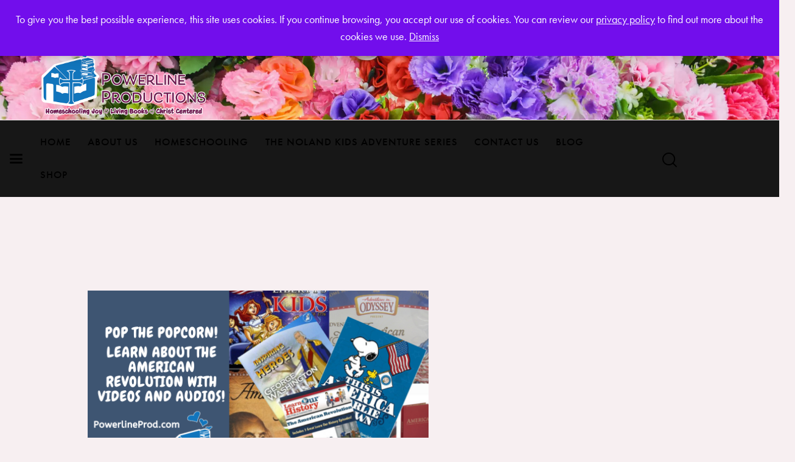

--- FILE ---
content_type: text/html; charset=UTF-8
request_url: https://www.powerlineprod.com/tag/audios/
body_size: 25561
content:
<!DOCTYPE html>
<html lang="en-US" class="no-js scheme_default">

<head>
				<meta charset="UTF-8">
					<meta name="viewport" content="width=device-width, initial-scale=1">
		<meta name="format-detection" content="telephone=no">
		<link rel="profile" href="//gmpg.org/xfn/11">
		<title>Audios &#8211; Powerline Productions</title>
<meta name='robots' content='max-image-preview:large' />
<link rel='dns-prefetch' href='//use.typekit.net' />
<link rel='dns-prefetch' href='//fonts.googleapis.com' />
<link rel='dns-prefetch' href='//use.fontawesome.com' />
<link rel="alternate" type="application/rss+xml" title="Powerline Productions &raquo; Feed" href="https://www.powerlineprod.com/feed/" />
<link rel="alternate" type="application/rss+xml" title="Powerline Productions &raquo; Comments Feed" href="https://www.powerlineprod.com/comments/feed/" />
<link rel="alternate" type="text/calendar" title="Powerline Productions &raquo; iCal Feed" href="https://www.powerlineprod.com/events/?ical=1" />
<link rel="alternate" type="application/rss+xml" title="Powerline Productions &raquo; Audios Tag Feed" href="https://www.powerlineprod.com/tag/audios/feed/" />
			<meta property="og:type" content="website" />
			<meta property="og:site_name" content="Powerline Productions" />
			<meta property="og:description" content="Powerline Productions Brings Homeschool Joy" />
							<meta property="og:image" content="https://www.powerlineprod.com/wp-content/uploads/2024/12/cropped-cropped-PLP-Logo-Blue-24_Full-Logo-1-sm.png" />
				<style id='wp-img-auto-sizes-contain-inline-css' type='text/css'>
img:is([sizes=auto i],[sizes^="auto," i]){contain-intrinsic-size:3000px 1500px}
/*# sourceURL=wp-img-auto-sizes-contain-inline-css */
</style>
<link property="stylesheet" rel='stylesheet' id='trx_addons-icons-css' href='https://www.powerlineprod.com/wp-content/plugins/trx_addons/css/font-icons/css/trx_addons_icons.css' type='text/css' media='all' />
<link property="stylesheet" rel='stylesheet' id='booklovers-font-futura-pt-css' href='https://use.typekit.net/cww5fjd.css' type='text/css' media='all' />
<link property="stylesheet" rel='stylesheet' id='booklovers-font-google_fonts-css' href='https://fonts.googleapis.com/css2?family=Playfair+Display:ital,wght@0,400;0,500;0,600;0,700;0,800;0,900;1,400;1,500;1,600;1,700;1,800;1,900&#038;subset=latin,latin-ext&#038;display=swap' type='text/css' media='all' />
<link property="stylesheet" rel='stylesheet' id='booklovers-fontello-css' href='https://www.powerlineprod.com/wp-content/themes/booklovers/skins/default/css/font-icons/css/fontello.css' type='text/css' media='all' />
<style id='wp-emoji-styles-inline-css' type='text/css'>

	img.wp-smiley, img.emoji {
		display: inline !important;
		border: none !important;
		box-shadow: none !important;
		height: 1em !important;
		width: 1em !important;
		margin: 0 0.07em !important;
		vertical-align: -0.1em !important;
		background: none !important;
		padding: 0 !important;
	}
/*# sourceURL=wp-emoji-styles-inline-css */
</style>
<link property="stylesheet" rel='stylesheet' id='wp-block-library-css' href='https://www.powerlineprod.com/wp-includes/css/dist/block-library/style.min.css?ver=6.9' type='text/css' media='all' />
<style id='font-awesome-svg-styles-default-inline-css' type='text/css'>
.svg-inline--fa {
  display: inline-block;
  height: 1em;
  overflow: visible;
  vertical-align: -.125em;
}
/*# sourceURL=font-awesome-svg-styles-default-inline-css */
</style>
<link property="stylesheet" rel='stylesheet' id='font-awesome-svg-styles-css' href='https://www.powerlineprod.com/wp-content/uploads/font-awesome/v6.4.2/css/svg-with-js.css' type='text/css' media='all' />
<style id='font-awesome-svg-styles-inline-css' type='text/css'>
   .wp-block-font-awesome-icon svg::before,
   .wp-rich-text-font-awesome-icon svg::before {content: unset;}
/*# sourceURL=font-awesome-svg-styles-inline-css */
</style>
<style id='global-styles-inline-css' type='text/css'>
:root{--wp--preset--aspect-ratio--square: 1;--wp--preset--aspect-ratio--4-3: 4/3;--wp--preset--aspect-ratio--3-4: 3/4;--wp--preset--aspect-ratio--3-2: 3/2;--wp--preset--aspect-ratio--2-3: 2/3;--wp--preset--aspect-ratio--16-9: 16/9;--wp--preset--aspect-ratio--9-16: 9/16;--wp--preset--color--black: #000000;--wp--preset--color--cyan-bluish-gray: #abb8c3;--wp--preset--color--white: #ffffff;--wp--preset--color--pale-pink: #f78da7;--wp--preset--color--vivid-red: #cf2e2e;--wp--preset--color--luminous-vivid-orange: #ff6900;--wp--preset--color--luminous-vivid-amber: #fcb900;--wp--preset--color--light-green-cyan: #7bdcb5;--wp--preset--color--vivid-green-cyan: #00d084;--wp--preset--color--pale-cyan-blue: #8ed1fc;--wp--preset--color--vivid-cyan-blue: #0693e3;--wp--preset--color--vivid-purple: #9b51e0;--wp--preset--color--bg-color: #F5F5F4;--wp--preset--color--bd-color: #DEDEDE;--wp--preset--color--text-dark: #121212;--wp--preset--color--text-light: #8C8D93;--wp--preset--color--text-link: #DE3241;--wp--preset--color--text-hover: #D02735;--wp--preset--color--text-link-2: #F5BF56;--wp--preset--color--text-hover-2: #EAB348;--wp--preset--color--text-link-3: #53877A;--wp--preset--color--text-hover-3: #417467;--wp--preset--gradient--vivid-cyan-blue-to-vivid-purple: linear-gradient(135deg,rgb(6,147,227) 0%,rgb(155,81,224) 100%);--wp--preset--gradient--light-green-cyan-to-vivid-green-cyan: linear-gradient(135deg,rgb(122,220,180) 0%,rgb(0,208,130) 100%);--wp--preset--gradient--luminous-vivid-amber-to-luminous-vivid-orange: linear-gradient(135deg,rgb(252,185,0) 0%,rgb(255,105,0) 100%);--wp--preset--gradient--luminous-vivid-orange-to-vivid-red: linear-gradient(135deg,rgb(255,105,0) 0%,rgb(207,46,46) 100%);--wp--preset--gradient--very-light-gray-to-cyan-bluish-gray: linear-gradient(135deg,rgb(238,238,238) 0%,rgb(169,184,195) 100%);--wp--preset--gradient--cool-to-warm-spectrum: linear-gradient(135deg,rgb(74,234,220) 0%,rgb(151,120,209) 20%,rgb(207,42,186) 40%,rgb(238,44,130) 60%,rgb(251,105,98) 80%,rgb(254,248,76) 100%);--wp--preset--gradient--blush-light-purple: linear-gradient(135deg,rgb(255,206,236) 0%,rgb(152,150,240) 100%);--wp--preset--gradient--blush-bordeaux: linear-gradient(135deg,rgb(254,205,165) 0%,rgb(254,45,45) 50%,rgb(107,0,62) 100%);--wp--preset--gradient--luminous-dusk: linear-gradient(135deg,rgb(255,203,112) 0%,rgb(199,81,192) 50%,rgb(65,88,208) 100%);--wp--preset--gradient--pale-ocean: linear-gradient(135deg,rgb(255,245,203) 0%,rgb(182,227,212) 50%,rgb(51,167,181) 100%);--wp--preset--gradient--electric-grass: linear-gradient(135deg,rgb(202,248,128) 0%,rgb(113,206,126) 100%);--wp--preset--gradient--midnight: linear-gradient(135deg,rgb(2,3,129) 0%,rgb(40,116,252) 100%);--wp--preset--gradient--vertical-link-to-hover: linear-gradient(to bottom,var(--theme-color-text_link) 0%,var(--theme-color-text_hover) 100%);--wp--preset--gradient--diagonal-link-to-hover: linear-gradient(to bottom right,var(--theme-color-text_link) 0%,var(--theme-color-text_hover) 100%);--wp--preset--font-size--small: 13px;--wp--preset--font-size--medium: clamp(14px, 0.875rem + ((1vw - 3.2px) * 0.619), 20px);--wp--preset--font-size--large: clamp(22.041px, 1.378rem + ((1vw - 3.2px) * 1.439), 36px);--wp--preset--font-size--x-large: clamp(25.014px, 1.563rem + ((1vw - 3.2px) * 1.751), 42px);--wp--preset--font-family--p-font: futura-pt,sans-serif;--wp--preset--font-family--post-font: inherit;--wp--preset--font-family--h-1-font: "Playfair Display",serif;--wp--preset--spacing--20: 0.44rem;--wp--preset--spacing--30: 0.67rem;--wp--preset--spacing--40: 1rem;--wp--preset--spacing--50: 1.5rem;--wp--preset--spacing--60: 2.25rem;--wp--preset--spacing--70: 3.38rem;--wp--preset--spacing--80: 5.06rem;--wp--preset--shadow--natural: 6px 6px 9px rgba(0, 0, 0, 0.2);--wp--preset--shadow--deep: 12px 12px 50px rgba(0, 0, 0, 0.4);--wp--preset--shadow--sharp: 6px 6px 0px rgba(0, 0, 0, 0.2);--wp--preset--shadow--outlined: 6px 6px 0px -3px rgb(255, 255, 255), 6px 6px rgb(0, 0, 0);--wp--preset--shadow--crisp: 6px 6px 0px rgb(0, 0, 0);--wp--custom--spacing--tiny: var(--sc-space-tiny,   1rem);--wp--custom--spacing--small: var(--sc-space-small,  2rem);--wp--custom--spacing--medium: var(--sc-space-medium, 3.3333rem);--wp--custom--spacing--large: var(--sc-space-large,  6.6667rem);--wp--custom--spacing--huge: var(--sc-space-huge,   8.6667rem);}:root { --wp--style--global--content-size: 840px;--wp--style--global--wide-size: 1290px; }:where(body) { margin: 0; }.wp-site-blocks > .alignleft { float: left; margin-right: 2em; }.wp-site-blocks > .alignright { float: right; margin-left: 2em; }.wp-site-blocks > .aligncenter { justify-content: center; margin-left: auto; margin-right: auto; }:where(.is-layout-flex){gap: 0.5em;}:where(.is-layout-grid){gap: 0.5em;}.is-layout-flow > .alignleft{float: left;margin-inline-start: 0;margin-inline-end: 2em;}.is-layout-flow > .alignright{float: right;margin-inline-start: 2em;margin-inline-end: 0;}.is-layout-flow > .aligncenter{margin-left: auto !important;margin-right: auto !important;}.is-layout-constrained > .alignleft{float: left;margin-inline-start: 0;margin-inline-end: 2em;}.is-layout-constrained > .alignright{float: right;margin-inline-start: 2em;margin-inline-end: 0;}.is-layout-constrained > .aligncenter{margin-left: auto !important;margin-right: auto !important;}.is-layout-constrained > :where(:not(.alignleft):not(.alignright):not(.alignfull)){max-width: var(--wp--style--global--content-size);margin-left: auto !important;margin-right: auto !important;}.is-layout-constrained > .alignwide{max-width: var(--wp--style--global--wide-size);}body .is-layout-flex{display: flex;}.is-layout-flex{flex-wrap: wrap;align-items: center;}.is-layout-flex > :is(*, div){margin: 0;}body .is-layout-grid{display: grid;}.is-layout-grid > :is(*, div){margin: 0;}body{padding-top: 0px;padding-right: 0px;padding-bottom: 0px;padding-left: 0px;}a:where(:not(.wp-element-button)){text-decoration: underline;}:root :where(.wp-element-button, .wp-block-button__link){background-color: #32373c;border-width: 0;color: #fff;font-family: inherit;font-size: inherit;font-style: inherit;font-weight: inherit;letter-spacing: inherit;line-height: inherit;padding-top: calc(0.667em + 2px);padding-right: calc(1.333em + 2px);padding-bottom: calc(0.667em + 2px);padding-left: calc(1.333em + 2px);text-decoration: none;text-transform: inherit;}.has-black-color{color: var(--wp--preset--color--black) !important;}.has-cyan-bluish-gray-color{color: var(--wp--preset--color--cyan-bluish-gray) !important;}.has-white-color{color: var(--wp--preset--color--white) !important;}.has-pale-pink-color{color: var(--wp--preset--color--pale-pink) !important;}.has-vivid-red-color{color: var(--wp--preset--color--vivid-red) !important;}.has-luminous-vivid-orange-color{color: var(--wp--preset--color--luminous-vivid-orange) !important;}.has-luminous-vivid-amber-color{color: var(--wp--preset--color--luminous-vivid-amber) !important;}.has-light-green-cyan-color{color: var(--wp--preset--color--light-green-cyan) !important;}.has-vivid-green-cyan-color{color: var(--wp--preset--color--vivid-green-cyan) !important;}.has-pale-cyan-blue-color{color: var(--wp--preset--color--pale-cyan-blue) !important;}.has-vivid-cyan-blue-color{color: var(--wp--preset--color--vivid-cyan-blue) !important;}.has-vivid-purple-color{color: var(--wp--preset--color--vivid-purple) !important;}.has-bg-color-color{color: var(--wp--preset--color--bg-color) !important;}.has-bd-color-color{color: var(--wp--preset--color--bd-color) !important;}.has-text-dark-color{color: var(--wp--preset--color--text-dark) !important;}.has-text-light-color{color: var(--wp--preset--color--text-light) !important;}.has-text-link-color{color: var(--wp--preset--color--text-link) !important;}.has-text-hover-color{color: var(--wp--preset--color--text-hover) !important;}.has-text-link-2-color{color: var(--wp--preset--color--text-link-2) !important;}.has-text-hover-2-color{color: var(--wp--preset--color--text-hover-2) !important;}.has-text-link-3-color{color: var(--wp--preset--color--text-link-3) !important;}.has-text-hover-3-color{color: var(--wp--preset--color--text-hover-3) !important;}.has-black-background-color{background-color: var(--wp--preset--color--black) !important;}.has-cyan-bluish-gray-background-color{background-color: var(--wp--preset--color--cyan-bluish-gray) !important;}.has-white-background-color{background-color: var(--wp--preset--color--white) !important;}.has-pale-pink-background-color{background-color: var(--wp--preset--color--pale-pink) !important;}.has-vivid-red-background-color{background-color: var(--wp--preset--color--vivid-red) !important;}.has-luminous-vivid-orange-background-color{background-color: var(--wp--preset--color--luminous-vivid-orange) !important;}.has-luminous-vivid-amber-background-color{background-color: var(--wp--preset--color--luminous-vivid-amber) !important;}.has-light-green-cyan-background-color{background-color: var(--wp--preset--color--light-green-cyan) !important;}.has-vivid-green-cyan-background-color{background-color: var(--wp--preset--color--vivid-green-cyan) !important;}.has-pale-cyan-blue-background-color{background-color: var(--wp--preset--color--pale-cyan-blue) !important;}.has-vivid-cyan-blue-background-color{background-color: var(--wp--preset--color--vivid-cyan-blue) !important;}.has-vivid-purple-background-color{background-color: var(--wp--preset--color--vivid-purple) !important;}.has-bg-color-background-color{background-color: var(--wp--preset--color--bg-color) !important;}.has-bd-color-background-color{background-color: var(--wp--preset--color--bd-color) !important;}.has-text-dark-background-color{background-color: var(--wp--preset--color--text-dark) !important;}.has-text-light-background-color{background-color: var(--wp--preset--color--text-light) !important;}.has-text-link-background-color{background-color: var(--wp--preset--color--text-link) !important;}.has-text-hover-background-color{background-color: var(--wp--preset--color--text-hover) !important;}.has-text-link-2-background-color{background-color: var(--wp--preset--color--text-link-2) !important;}.has-text-hover-2-background-color{background-color: var(--wp--preset--color--text-hover-2) !important;}.has-text-link-3-background-color{background-color: var(--wp--preset--color--text-link-3) !important;}.has-text-hover-3-background-color{background-color: var(--wp--preset--color--text-hover-3) !important;}.has-black-border-color{border-color: var(--wp--preset--color--black) !important;}.has-cyan-bluish-gray-border-color{border-color: var(--wp--preset--color--cyan-bluish-gray) !important;}.has-white-border-color{border-color: var(--wp--preset--color--white) !important;}.has-pale-pink-border-color{border-color: var(--wp--preset--color--pale-pink) !important;}.has-vivid-red-border-color{border-color: var(--wp--preset--color--vivid-red) !important;}.has-luminous-vivid-orange-border-color{border-color: var(--wp--preset--color--luminous-vivid-orange) !important;}.has-luminous-vivid-amber-border-color{border-color: var(--wp--preset--color--luminous-vivid-amber) !important;}.has-light-green-cyan-border-color{border-color: var(--wp--preset--color--light-green-cyan) !important;}.has-vivid-green-cyan-border-color{border-color: var(--wp--preset--color--vivid-green-cyan) !important;}.has-pale-cyan-blue-border-color{border-color: var(--wp--preset--color--pale-cyan-blue) !important;}.has-vivid-cyan-blue-border-color{border-color: var(--wp--preset--color--vivid-cyan-blue) !important;}.has-vivid-purple-border-color{border-color: var(--wp--preset--color--vivid-purple) !important;}.has-bg-color-border-color{border-color: var(--wp--preset--color--bg-color) !important;}.has-bd-color-border-color{border-color: var(--wp--preset--color--bd-color) !important;}.has-text-dark-border-color{border-color: var(--wp--preset--color--text-dark) !important;}.has-text-light-border-color{border-color: var(--wp--preset--color--text-light) !important;}.has-text-link-border-color{border-color: var(--wp--preset--color--text-link) !important;}.has-text-hover-border-color{border-color: var(--wp--preset--color--text-hover) !important;}.has-text-link-2-border-color{border-color: var(--wp--preset--color--text-link-2) !important;}.has-text-hover-2-border-color{border-color: var(--wp--preset--color--text-hover-2) !important;}.has-text-link-3-border-color{border-color: var(--wp--preset--color--text-link-3) !important;}.has-text-hover-3-border-color{border-color: var(--wp--preset--color--text-hover-3) !important;}.has-vivid-cyan-blue-to-vivid-purple-gradient-background{background: var(--wp--preset--gradient--vivid-cyan-blue-to-vivid-purple) !important;}.has-light-green-cyan-to-vivid-green-cyan-gradient-background{background: var(--wp--preset--gradient--light-green-cyan-to-vivid-green-cyan) !important;}.has-luminous-vivid-amber-to-luminous-vivid-orange-gradient-background{background: var(--wp--preset--gradient--luminous-vivid-amber-to-luminous-vivid-orange) !important;}.has-luminous-vivid-orange-to-vivid-red-gradient-background{background: var(--wp--preset--gradient--luminous-vivid-orange-to-vivid-red) !important;}.has-very-light-gray-to-cyan-bluish-gray-gradient-background{background: var(--wp--preset--gradient--very-light-gray-to-cyan-bluish-gray) !important;}.has-cool-to-warm-spectrum-gradient-background{background: var(--wp--preset--gradient--cool-to-warm-spectrum) !important;}.has-blush-light-purple-gradient-background{background: var(--wp--preset--gradient--blush-light-purple) !important;}.has-blush-bordeaux-gradient-background{background: var(--wp--preset--gradient--blush-bordeaux) !important;}.has-luminous-dusk-gradient-background{background: var(--wp--preset--gradient--luminous-dusk) !important;}.has-pale-ocean-gradient-background{background: var(--wp--preset--gradient--pale-ocean) !important;}.has-electric-grass-gradient-background{background: var(--wp--preset--gradient--electric-grass) !important;}.has-midnight-gradient-background{background: var(--wp--preset--gradient--midnight) !important;}.has-vertical-link-to-hover-gradient-background{background: var(--wp--preset--gradient--vertical-link-to-hover) !important;}.has-diagonal-link-to-hover-gradient-background{background: var(--wp--preset--gradient--diagonal-link-to-hover) !important;}.has-small-font-size{font-size: var(--wp--preset--font-size--small) !important;}.has-medium-font-size{font-size: var(--wp--preset--font-size--medium) !important;}.has-large-font-size{font-size: var(--wp--preset--font-size--large) !important;}.has-x-large-font-size{font-size: var(--wp--preset--font-size--x-large) !important;}.has-p-font-font-family{font-family: var(--wp--preset--font-family--p-font) !important;}.has-post-font-font-family{font-family: var(--wp--preset--font-family--post-font) !important;}.has-h-1-font-font-family{font-family: var(--wp--preset--font-family--h-1-font) !important;}
:root :where(.wp-block-button .wp-block-button__link){background-color: var(--theme-color-text_link);border-radius: 0;color: var(--theme-color-inverse_link);font-family: var(--theme-font-button_font-family);font-size: var(--theme-font-button_font-size);font-weight: var(--theme-font-button_font-weight);line-height: var(--theme-font-button_line-height);}
:where(.wp-block-post-template.is-layout-flex){gap: 1.25em;}:where(.wp-block-post-template.is-layout-grid){gap: 1.25em;}
:where(.wp-block-term-template.is-layout-flex){gap: 1.25em;}:where(.wp-block-term-template.is-layout-grid){gap: 1.25em;}
:where(.wp-block-columns.is-layout-flex){gap: 2em;}:where(.wp-block-columns.is-layout-grid){gap: 2em;}
:root :where(.wp-block-pullquote){border-width: 1px 0;font-size: clamp(0.984em, 0.984rem + ((1vw - 0.2em) * 0.851), 1.5em);line-height: 1.6;}
:root :where(.wp-block-post-comments){padding-top: var(--wp--custom--spacing--small);}
:root :where(.wp-block-quote){border-width: 1px;}
/*# sourceURL=global-styles-inline-css */
</style>
<link property="stylesheet" rel='stylesheet' id='magnific-popup-css' href='https://www.powerlineprod.com/wp-content/plugins/trx_addons/js/magnific/magnific-popup.min.css' type='text/css' media='all' />
<link property="stylesheet" rel='stylesheet' id='woocommerce-layout-css' href='https://www.powerlineprod.com/wp-content/plugins/woocommerce/assets/css/woocommerce-layout.css?ver=10.4.3' type='text/css' media='all' />
<link property="stylesheet" rel='stylesheet' id='woocommerce-smallscreen-css' href='https://www.powerlineprod.com/wp-content/plugins/woocommerce/assets/css/woocommerce-smallscreen.css?ver=10.4.3' type='text/css' media='only screen and (max-width: 768px)' />
<link property="stylesheet" rel='stylesheet' id='woocommerce-general-css' href='https://www.powerlineprod.com/wp-content/plugins/woocommerce/assets/css/woocommerce.css?ver=10.4.3' type='text/css' media='all' />
<style id='woocommerce-inline-inline-css' type='text/css'>
.woocommerce form .form-row .required { visibility: visible; }
/*# sourceURL=woocommerce-inline-inline-css */
</style>
<link property="stylesheet" rel='stylesheet' id='wsl-widget-css' href='https://www.powerlineprod.com/wp-content/plugins/wordpress-social-login/assets/css/style.css?ver=6.9' type='text/css' media='all' />
<link property="stylesheet" rel='stylesheet' id='tribe-events-v2-single-skeleton-css' href='https://www.powerlineprod.com/wp-content/plugins/the-events-calendar/build/css/tribe-events-single-skeleton.css?ver=6.15.14' type='text/css' media='all' />
<link property="stylesheet" rel='stylesheet' id='tribe-events-v2-single-skeleton-full-css' href='https://www.powerlineprod.com/wp-content/plugins/the-events-calendar/build/css/tribe-events-single-full.css?ver=6.15.14' type='text/css' media='all' />
<link property="stylesheet" rel='stylesheet' id='tec-events-elementor-widgets-base-styles-css' href='https://www.powerlineprod.com/wp-content/plugins/the-events-calendar/build/css/integrations/plugins/elementor/widgets/widget-base.css?ver=6.15.14' type='text/css' media='all' />
<link property="stylesheet" rel='stylesheet' id='mc4wp-form-basic-css' href='https://www.powerlineprod.com/wp-content/plugins/mailchimp-for-wp/assets/css/form-basic.css?ver=4.10.9' type='text/css' media='all' />
<link property="stylesheet" rel='preload' as='font' type='font/woff2' crossorigin='anonymous' id='tinvwl-webfont-font-css' href='https://www.powerlineprod.com/wp-content/plugins/ti-woocommerce-wishlist/assets/fonts/tinvwl-webfont.woff2?ver=xu2uyi'  media='all' />
<link property="stylesheet" rel='stylesheet' id='tinvwl-webfont-css' href='https://www.powerlineprod.com/wp-content/plugins/ti-woocommerce-wishlist/assets/css/webfont.min.css?ver=2.10.0' type='text/css' media='all' />
<link property="stylesheet" rel='stylesheet' id='tinvwl-css' href='https://www.powerlineprod.com/wp-content/plugins/ti-woocommerce-wishlist/assets/css/public.min.css?ver=2.10.0' type='text/css' media='all' />
<link property="stylesheet" rel='stylesheet' id='font-awesome-official-css' href='https://use.fontawesome.com/releases/v6.4.2/css/all.css' type='text/css' media='all' integrity="sha384-blOohCVdhjmtROpu8+CfTnUWham9nkX7P7OZQMst+RUnhtoY/9qemFAkIKOYxDI3" crossorigin="anonymous" />
<link property="stylesheet" rel='stylesheet' id='heateor_sss_frontend_css-css' href='https://www.powerlineprod.com/wp-content/plugins/sassy-social-share/public/css/sassy-social-share-public.css?ver=3.3.79' type='text/css' media='all' />
<style id='heateor_sss_frontend_css-inline-css' type='text/css'>
.heateor_sss_button_instagram span.heateor_sss_svg,a.heateor_sss_instagram span.heateor_sss_svg{background:radial-gradient(circle at 30% 107%,#fdf497 0,#fdf497 5%,#fd5949 45%,#d6249f 60%,#285aeb 90%)}.heateor_sss_horizontal_sharing .heateor_sss_svg,.heateor_sss_standard_follow_icons_container .heateor_sss_svg{color:#fff;border-width:0px;border-style:solid;border-color:transparent}.heateor_sss_horizontal_sharing .heateorSssTCBackground{color:#666}.heateor_sss_horizontal_sharing span.heateor_sss_svg:hover,.heateor_sss_standard_follow_icons_container span.heateor_sss_svg:hover{border-color:transparent;}.heateor_sss_vertical_sharing span.heateor_sss_svg,.heateor_sss_floating_follow_icons_container span.heateor_sss_svg{color:#fff;border-width:0px;border-style:solid;border-color:transparent;}.heateor_sss_vertical_sharing .heateorSssTCBackground{color:#666;}.heateor_sss_vertical_sharing span.heateor_sss_svg:hover,.heateor_sss_floating_follow_icons_container span.heateor_sss_svg:hover{border-color:transparent;}@media screen and (max-width:783px) {.heateor_sss_vertical_sharing{display:none!important}}div.heateor_sss_mobile_footer{display:none;}@media screen and (max-width:783px){div.heateor_sss_bottom_sharing .heateorSssTCBackground{background-color:white}div.heateor_sss_bottom_sharing{width:100%!important;left:0!important;}div.heateor_sss_bottom_sharing a{width:11.111111111111% !important;}div.heateor_sss_bottom_sharing .heateor_sss_svg{width: 100% !important;}div.heateor_sss_bottom_sharing div.heateorSssTotalShareCount{font-size:1em!important;line-height:28px!important}div.heateor_sss_bottom_sharing div.heateorSssTotalShareText{font-size:.7em!important;line-height:0px!important}div.heateor_sss_mobile_footer{display:block;height:40px;}.heateor_sss_bottom_sharing{padding:0!important;display:block!important;width:auto!important;bottom:-2px!important;top: auto!important;}.heateor_sss_bottom_sharing .heateor_sss_square_count{line-height:inherit;}.heateor_sss_bottom_sharing .heateorSssSharingArrow{display:none;}.heateor_sss_bottom_sharing .heateorSssTCBackground{margin-right:1.1em!important}}
/*# sourceURL=heateor_sss_frontend_css-inline-css */
</style>

<link property="stylesheet" rel='stylesheet' id='elementor-frontend-css' href='https://www.powerlineprod.com/wp-content/plugins/elementor/assets/css/frontend.min.css?ver=3.34.2' type='text/css' media='all' />
<style id='elementor-frontend-inline-css' type='text/css'>
.elementor-kit-13539{--e-global-color-primary:#6EC1E4;--e-global-color-secondary:#54595F;--e-global-color-text:#7A7A7A;--e-global-color-accent:#61CE70;--e-global-typography-primary-font-family:"Roboto";--e-global-typography-primary-font-weight:600;--e-global-typography-secondary-font-family:"Roboto Slab";--e-global-typography-secondary-font-weight:400;--e-global-typography-text-font-family:"Roboto";--e-global-typography-text-font-weight:400;--e-global-typography-accent-font-family:"Roboto";--e-global-typography-accent-font-weight:500;}.elementor-section.elementor-section-boxed > .elementor-container{max-width:1290px;}.e-con{--container-max-width:1290px;--container-default-padding-top:0px;--container-default-padding-right:15px;--container-default-padding-bottom:0px;--container-default-padding-left:15px;}.elementor-widget:not(:last-child){margin-block-end:20px;}.elementor-element{--widgets-spacing:20px 20px;--widgets-spacing-row:20px;--widgets-spacing-column:20px;}{}.sc_layouts_title_caption{display:var(--page-title-display);}@media(max-width:1024px){.elementor-section.elementor-section-boxed > .elementor-container{max-width:1024px;}.e-con{--container-max-width:1024px;}}@media(max-width:767px){.elementor-section.elementor-section-boxed > .elementor-container{max-width:767px;}.e-con{--container-max-width:767px;--container-default-padding-top:0px;--container-default-padding-right:10px;--container-default-padding-bottom:0px;--container-default-padding-left:10px;}}
/*# sourceURL=elementor-frontend-inline-css */
</style>
<style id="elementor-post-13531">.elementor-13531 .elementor-element.elementor-element-2e6ea97 > .elementor-container > .elementor-column > .elementor-widget-wrap{align-content:center;align-items:center;}.elementor-13531 .elementor-element.elementor-element-2e6ea97:not(.elementor-motion-effects-element-type-background), .elementor-13531 .elementor-element.elementor-element-2e6ea97 > .elementor-motion-effects-container > .elementor-motion-effects-layer{background-color:#F9F9F9;}.elementor-13531 .elementor-element.elementor-element-2e6ea97 .trx_addons_bg_text{z-index:0;}.elementor-13531 .elementor-element.elementor-element-2e6ea97 .trx_addons_bg_text.trx_addons_marquee_wrap:not(.trx_addons_marquee_reverse) .trx_addons_marquee_element{padding-right:50px;}.elementor-13531 .elementor-element.elementor-element-2e6ea97 .trx_addons_bg_text.trx_addons_marquee_wrap.trx_addons_marquee_reverse .trx_addons_marquee_element{padding-left:50px;}.elementor-13531 .elementor-element.elementor-element-2e6ea97{transition:background 0.3s, border 0.3s, border-radius 0.3s, box-shadow 0.3s;padding:0px 0px 0px 0px;}.elementor-13531 .elementor-element.elementor-element-2e6ea97 > .elementor-background-overlay{transition:background 0.3s, border-radius 0.3s, opacity 0.3s;}.elementor-13531 .elementor-element.elementor-element-b0f2402{font-size:16px;}.elementor-13531 .elementor-element.elementor-element-b35efae > .elementor-widget-container{padding:0px 30px 0px 0px;border-style:solid;border-width:0px 1px 0px 0px;border-color:#DEDEDE;}.elementor-13531 .elementor-element.elementor-element-c7b4120 > .elementor-widget-container{margin:0px -12px 0px 0px;padding:0px 0px 0px 0px;}.elementor-13531 .elementor-element.elementor-element-c7b4120 .sc_item_title_text{-webkit-text-stroke-width:0px;}.elementor-13531 .elementor-element.elementor-element-c7b4120 .sc_item_title_text2{-webkit-text-stroke-width:0px;}.elementor-13531 .elementor-element.elementor-element-cc6b579{--display:flex;--min-height:146px;--justify-content:center;--align-items:flex-start;--container-widget-width:calc( ( 1 - var( --container-widget-flex-grow ) ) * 100% );}.elementor-13531 .elementor-element.elementor-element-cc6b579 .trx_addons_bg_text{z-index:0;}.elementor-13531 .elementor-element.elementor-element-cc6b579 .trx_addons_bg_text.trx_addons_marquee_wrap:not(.trx_addons_marquee_reverse) .trx_addons_marquee_element{padding-right:50px;}.elementor-13531 .elementor-element.elementor-element-cc6b579 .trx_addons_bg_text.trx_addons_marquee_wrap.trx_addons_marquee_reverse .trx_addons_marquee_element{padding-left:50px;}.elementor-13531 .elementor-element.elementor-element-02e4257 .trx_addons_bg_text{z-index:0;}.elementor-13531 .elementor-element.elementor-element-02e4257 .trx_addons_bg_text.trx_addons_marquee_wrap:not(.trx_addons_marquee_reverse) .trx_addons_marquee_element{padding-right:50px;}.elementor-13531 .elementor-element.elementor-element-02e4257 .trx_addons_bg_text.trx_addons_marquee_wrap.trx_addons_marquee_reverse .trx_addons_marquee_element{padding-left:50px;}.elementor-13531 .elementor-element.elementor-element-8d9cac8 > .elementor-container > .elementor-column > .elementor-widget-wrap{align-content:center;align-items:center;}.elementor-13531 .elementor-element.elementor-element-8d9cac8:not(.elementor-motion-effects-element-type-background), .elementor-13531 .elementor-element.elementor-element-8d9cac8 > .elementor-motion-effects-container > .elementor-motion-effects-layer{background-color:#171717;}.elementor-13531 .elementor-element.elementor-element-8d9cac8 .trx_addons_bg_text{z-index:0;}.elementor-13531 .elementor-element.elementor-element-8d9cac8 .trx_addons_bg_text.trx_addons_marquee_wrap:not(.trx_addons_marquee_reverse) .trx_addons_marquee_element{padding-right:50px;}.elementor-13531 .elementor-element.elementor-element-8d9cac8 .trx_addons_bg_text.trx_addons_marquee_wrap.trx_addons_marquee_reverse .trx_addons_marquee_element{padding-left:50px;}.elementor-13531 .elementor-element.elementor-element-8d9cac8{transition:background 0.3s, border 0.3s, border-radius 0.3s, box-shadow 0.3s;padding:0px 0px 0px 0px;}.elementor-13531 .elementor-element.elementor-element-8d9cac8 > .elementor-background-overlay{transition:background 0.3s, border-radius 0.3s, opacity 0.3s;}.elementor-13531 .elementor-element.elementor-element-e3e7507 > .elementor-widget-container{margin:0px 2px 0px 0px;}.elementor-13531 .elementor-element.elementor-element-3d69634 > .elementor-widget-container{margin:-3px -3px 0px 0px;}.elementor-13531 .elementor-element.elementor-element-422e8a0{--display:flex;}.elementor-13531 .elementor-element.elementor-element-422e8a0 .trx_addons_bg_text{z-index:0;}.elementor-13531 .elementor-element.elementor-element-422e8a0 .trx_addons_bg_text.trx_addons_marquee_wrap:not(.trx_addons_marquee_reverse) .trx_addons_marquee_element{padding-right:50px;}.elementor-13531 .elementor-element.elementor-element-422e8a0 .trx_addons_bg_text.trx_addons_marquee_wrap.trx_addons_marquee_reverse .trx_addons_marquee_element{padding-left:50px;}.trx-addons-layout--edit-mode .trx-addons-layout__inner{background-color:var(--theme-color-bg_color);}.trx-addons-layout--single-preview .trx-addons-layout__inner{background-color:var(--theme-color-bg_color);}@media(min-width:768px){.elementor-13531 .elementor-element.elementor-element-89a31d2{width:44.239%;}.elementor-13531 .elementor-element.elementor-element-72b0e69{width:55.723%;}.elementor-13531 .elementor-element.elementor-element-466fba3{width:2.121%;}.elementor-13531 .elementor-element.elementor-element-0906ef3{width:87.543%;}.elementor-13531 .elementor-element.elementor-element-5dd9665{width:10%;}}@media(max-width:1024px) and (min-width:768px){.elementor-13531 .elementor-element.elementor-element-89a31d2{width:45%;}.elementor-13531 .elementor-element.elementor-element-72b0e69{width:55%;}}@media(max-width:1024px){.elementor-13531 .elementor-element.elementor-element-b35efae > .elementor-widget-container{padding:0px 20px 0px 0px;}.elementor-13531 .elementor-element.elementor-element-c7b4120 > .elementor-widget-container{margin:0px 0px 0px 0px;padding:0px 0px 0px 0px;}.elementor-13531 .elementor-element.elementor-element-cc6b579:not(.elementor-motion-effects-element-type-background), .elementor-13531 .elementor-element.elementor-element-cc6b579 > .elementor-motion-effects-container > .elementor-motion-effects-layer{background-image:url("https://www.powerlineprod.com/wp-content/uploads/2024/08/Flowers-Roses-Colorful-AdobeStock_122313833-scaled.webp");background-position:center center;}.elementor-13531 .elementor-element.elementor-element-3d69634 > .elementor-widget-container{margin:-3px 9px 0px 0px;}}@media(max-width:767px){.elementor-13531 .elementor-element.elementor-element-3d69634 > .elementor-widget-container{margin:-4px 0px 0px 0px;}}</style>
<style id="elementor-post-13528">.elementor-13528 .elementor-element.elementor-element-78d6f3f:not(.elementor-motion-effects-element-type-background), .elementor-13528 .elementor-element.elementor-element-78d6f3f > .elementor-motion-effects-container > .elementor-motion-effects-layer{background-color:#E202A1;}.elementor-13528 .elementor-element.elementor-element-78d6f3f .trx_addons_bg_text{z-index:0;}.elementor-13528 .elementor-element.elementor-element-78d6f3f .trx_addons_bg_text.trx_addons_marquee_wrap:not(.trx_addons_marquee_reverse) .trx_addons_marquee_element{padding-right:50px;}.elementor-13528 .elementor-element.elementor-element-78d6f3f .trx_addons_bg_text.trx_addons_marquee_wrap.trx_addons_marquee_reverse .trx_addons_marquee_element{padding-left:50px;}.elementor-13528 .elementor-element.elementor-element-78d6f3f{transition:background 0.3s, border 0.3s, border-radius 0.3s, box-shadow 0.3s;}.elementor-13528 .elementor-element.elementor-element-78d6f3f > .elementor-background-overlay{transition:background 0.3s, border-radius 0.3s, opacity 0.3s;}.elementor-13528 .elementor-element.elementor-element-c69ba31{--spacer-size:80px;}.elementor-13528 .elementor-element.elementor-element-f7f5d59{--spacer-size:9px;}.elementor-13528 .elementor-element.elementor-element-4d7c4af .sc_item_title_text{-webkit-text-stroke-width:0px;}.elementor-13528 .elementor-element.elementor-element-4d7c4af .sc_item_title_text2{-webkit-text-stroke-width:0px;}.elementor-13528 .elementor-element.elementor-element-14f0455{--spacer-size:56px;}.elementor-13528 .elementor-element.elementor-element-f159bf5 .elementor-button-content-wrapper{flex-direction:row;}.elementor-13528 .elementor-element.elementor-element-88a751a > .elementor-widget-container{padding:0% 5% 0% 5%;}.elementor-13528 .elementor-element.elementor-element-cdcc38a{--spacer-size:66px;}.elementor-13528 .elementor-element.elementor-element-cae13d0:not(.elementor-motion-effects-element-type-background), .elementor-13528 .elementor-element.elementor-element-cae13d0 > .elementor-motion-effects-container > .elementor-motion-effects-layer{background-color:#F5F5F4;}.elementor-13528 .elementor-element.elementor-element-cae13d0 .trx_addons_bg_text{z-index:0;}.elementor-13528 .elementor-element.elementor-element-cae13d0 .trx_addons_bg_text.trx_addons_marquee_wrap:not(.trx_addons_marquee_reverse) .trx_addons_marquee_element{padding-right:50px;}.elementor-13528 .elementor-element.elementor-element-cae13d0 .trx_addons_bg_text.trx_addons_marquee_wrap.trx_addons_marquee_reverse .trx_addons_marquee_element{padding-left:50px;}.elementor-13528 .elementor-element.elementor-element-cae13d0{transition:background 0.3s, border 0.3s, border-radius 0.3s, box-shadow 0.3s;}.elementor-13528 .elementor-element.elementor-element-cae13d0 > .elementor-background-overlay{transition:background 0.3s, border-radius 0.3s, opacity 0.3s;}.elementor-13528 .elementor-element.elementor-element-c778029 > .elementor-element-populated.elementor-column-wrap{padding:0px 0px 0px 0px;}.elementor-13528 .elementor-element.elementor-element-c778029 > .elementor-element-populated.elementor-widget-wrap{padding:0px 0px 0px 0px;}.elementor-13528 .elementor-element.elementor-element-00f55e1{--spacer-size:66px;}.elementor-13528 .elementor-element.elementor-element-c3c5b40 .trx_addons_bg_text{z-index:0;}.elementor-13528 .elementor-element.elementor-element-c3c5b40 .trx_addons_bg_text.trx_addons_marquee_wrap:not(.trx_addons_marquee_reverse) .trx_addons_marquee_element{padding-right:50px;}.elementor-13528 .elementor-element.elementor-element-c3c5b40 .trx_addons_bg_text.trx_addons_marquee_wrap.trx_addons_marquee_reverse .trx_addons_marquee_element{padding-left:50px;}.elementor-13528 .elementor-element.elementor-element-b8ebacc > .elementor-widget-container{margin:-4px 0px 0px 0px;}.elementor-13528 .elementor-element.elementor-element-b8ebacc .logo_image{max-height:110px;}.elementor-13528 .elementor-element.elementor-element-a876422 > .elementor-widget-container{margin:15px 0px 0px 0px;padding:0px 0px 0px 28px;}.elementor-13528 .elementor-element.elementor-element-e762c70{--spacer-size:70px;}.elementor-13528 .elementor-element.elementor-element-20b4783 .trx_addons_bg_text{z-index:0;}.elementor-13528 .elementor-element.elementor-element-20b4783 .trx_addons_bg_text.trx_addons_marquee_wrap:not(.trx_addons_marquee_reverse) .trx_addons_marquee_element{padding-right:50px;}.elementor-13528 .elementor-element.elementor-element-20b4783 .trx_addons_bg_text.trx_addons_marquee_wrap.trx_addons_marquee_reverse .trx_addons_marquee_element{padding-left:50px;}.elementor-13528 .elementor-element.elementor-element-8ab2585{--divider-border-style:solid;--divider-border-width:1px;}.elementor-13528 .elementor-element.elementor-element-8ab2585 .elementor-divider-separator{width:100%;}.elementor-13528 .elementor-element.elementor-element-8ab2585 .elementor-divider{padding-block-start:20px;padding-block-end:20px;}.elementor-13528 .elementor-element.elementor-element-f91583e{--spacer-size:10px;}.elementor-13528 .elementor-element.elementor-element-b443093{--spacer-size:20px;}@media(min-width:768px){.elementor-13528 .elementor-element.elementor-element-b01771d{width:23%;}.elementor-13528 .elementor-element.elementor-element-fe0acc6{width:54%;}.elementor-13528 .elementor-element.elementor-element-b2833de{width:23%;}.elementor-13528 .elementor-element.elementor-element-1c273fb{width:32.315%;}.elementor-13528 .elementor-element.elementor-element-bded463{width:31.171%;}.elementor-13528 .elementor-element.elementor-element-3d332a0{width:6.263%;}.elementor-13528 .elementor-element.elementor-element-ba98c65{width:30.19%;}}@media(max-width:1024px) and (min-width:768px){.elementor-13528 .elementor-element.elementor-element-b01771d{width:10%;}.elementor-13528 .elementor-element.elementor-element-fe0acc6{width:80%;}.elementor-13528 .elementor-element.elementor-element-b2833de{width:10%;}.elementor-13528 .elementor-element.elementor-element-1c273fb{width:20%;}.elementor-13528 .elementor-element.elementor-element-bded463{width:35%;}.elementor-13528 .elementor-element.elementor-element-3d332a0{width:16%;}.elementor-13528 .elementor-element.elementor-element-ba98c65{width:29%;}}@media(max-width:1024px){.elementor-13528 .elementor-element.elementor-element-c69ba31{--spacer-size:20px;}.elementor-13528 .elementor-element.elementor-element-14f0455{--spacer-size:35px;}.elementor-13528 .elementor-element.elementor-element-cdcc38a{--spacer-size:60px;}.elementor-13528 .elementor-element.elementor-element-b8ebacc > .elementor-widget-container{margin:0px 0px 35px 0px;}.elementor-13528 .elementor-element.elementor-element-e762c70{--spacer-size:40px;}.elementor-13528 .elementor-element.elementor-element-8ab2585 .elementor-divider{padding-block-start:15px;padding-block-end:15px;}}@media(max-width:767px){.elementor-13528 .elementor-element.elementor-element-c69ba31{--spacer-size:11px;}.elementor-13528 .elementor-element.elementor-element-14f0455{--spacer-size:25px;}.elementor-13528 .elementor-element.elementor-element-88a751a > .elementor-widget-container{padding:0px 0px 0px 0px;}.elementor-13528 .elementor-element.elementor-element-cdcc38a{--spacer-size:50px;}.elementor-13528 .elementor-element.elementor-element-bded463 > .elementor-element-populated{margin:0px 0px 0px 0px;--e-column-margin-right:0px;--e-column-margin-left:0px;}.elementor-13528 .elementor-element.elementor-element-3d332a0 > .elementor-element-populated{margin:35px 0px 0px 0px;--e-column-margin-right:0px;--e-column-margin-left:0px;}.elementor-13528 .elementor-element.elementor-element-ba98c65 > .elementor-element-populated{margin:35px 0px 0px 0px;--e-column-margin-right:0px;--e-column-margin-left:0px;}}</style>
<link property="stylesheet" rel='stylesheet' id='widget-spacer-css' href='https://www.powerlineprod.com/wp-content/plugins/elementor/assets/css/widget-spacer.min.css?ver=3.34.2' type='text/css' media='all' />
<link property="stylesheet" rel='stylesheet' id='widget-divider-css' href='https://www.powerlineprod.com/wp-content/plugins/elementor/assets/css/widget-divider.min.css?ver=3.34.2' type='text/css' media='all' />
<link property="stylesheet" rel='stylesheet' id='e-swiper-css' href='https://www.powerlineprod.com/wp-content/plugins/elementor/assets/css/conditionals/e-swiper.min.css?ver=3.34.2' type='text/css' media='all' />
<link property="stylesheet" rel='stylesheet' id='trx_addons-css' href='https://www.powerlineprod.com/wp-content/plugins/trx_addons/css/__styles.css' type='text/css' media='all' />
<link property="stylesheet" rel='stylesheet' id='trx_addons-widget_contacts-css' href='https://www.powerlineprod.com/wp-content/plugins/trx_addons/components/widgets/contacts/contacts.css' type='text/css' media='all' />
<link property="stylesheet" rel='stylesheet' id='trx_addons-woocommerce-css' href='https://www.powerlineprod.com/wp-content/plugins/trx_addons/components/api/woocommerce/woocommerce.css' type='text/css' media='all' />
<link property="stylesheet" rel='stylesheet' id='trx_addons-woocommerce-responsive-css' href='https://www.powerlineprod.com/wp-content/plugins/trx_addons/components/api/woocommerce/woocommerce.responsive.css' type='text/css' media='(max-width:1279px)' />
<link property="stylesheet" rel='stylesheet' id='trx_addons-sc_content-css' href='https://www.powerlineprod.com/wp-content/plugins/trx_addons/components/shortcodes/content/content.css' type='text/css' media='all' />
<link property="stylesheet" rel='stylesheet' id='trx_addons-sc_content-responsive-css' href='https://www.powerlineprod.com/wp-content/plugins/trx_addons/components/shortcodes/content/content.responsive.css' type='text/css' media='(max-width:1439px)' />
<link property="stylesheet" rel='stylesheet' id='trx_addons-sc_icons-css' href='https://www.powerlineprod.com/wp-content/plugins/trx_addons/components/shortcodes/icons/icons.css' type='text/css' media='all' />
<link property="stylesheet" rel='stylesheet' id='trx_addons-sc_icons-responsive-css' href='https://www.powerlineprod.com/wp-content/plugins/trx_addons/components/shortcodes/icons/icons.responsive.css' type='text/css' media='(max-width:1279px)' />
<link property="stylesheet" rel='stylesheet' id='trx_addons-animations-css' href='https://www.powerlineprod.com/wp-content/plugins/trx_addons/css/trx_addons.animations.css' type='text/css' media='all' />


<link property="stylesheet" rel='stylesheet' id='elementor-gf-local-roboto-css' href='https://www.powerlineprod.com/wp-content/uploads/elementor/google-fonts/css/roboto.css?ver=1742240077' type='text/css' media='all' />
<link property="stylesheet" rel='stylesheet' id='elementor-gf-local-robotoslab-css' href='https://www.powerlineprod.com/wp-content/uploads/elementor/google-fonts/css/robotoslab.css?ver=1742240080' type='text/css' media='all' />
<link property="stylesheet" rel='stylesheet' id='js_composer_front-css' href='https://www.powerlineprod.com/wp-content/plugins/js_composer/assets/css/js_composer.min.css?ver=7.9' type='text/css' media='all' />



<link property="stylesheet" rel='stylesheet' id='wc-blocks-style-css' href='https://www.powerlineprod.com/wp-content/plugins/woocommerce/assets/client/blocks/wc-blocks.css?ver=wc-10.4.3' type='text/css' media='all' />



<link property="stylesheet" rel='stylesheet' id='booklovers-style-css' href='https://www.powerlineprod.com/wp-content/themes/booklovers/style.css' type='text/css' media='all' />
<link property="stylesheet" rel='stylesheet' id='mediaelement-css' href='https://www.powerlineprod.com/wp-includes/js/mediaelement/mediaelementplayer-legacy.min.css?ver=4.2.17' type='text/css' media='all' />
<link property="stylesheet" rel='stylesheet' id='wp-mediaelement-css' href='https://www.powerlineprod.com/wp-includes/js/mediaelement/wp-mediaelement.min.css?ver=6.9' type='text/css' media='all' />
<link property="stylesheet" rel='stylesheet' id='booklovers-skin-default-css' href='https://www.powerlineprod.com/wp-content/themes/booklovers/skins/default/css/style.css' type='text/css' media='all' />
<link property="stylesheet" rel='stylesheet' id='booklovers-plugins-css' href='https://www.powerlineprod.com/wp-content/themes/booklovers/skins/default/css/__plugins.css' type='text/css' media='all' />
<link property="stylesheet" rel='stylesheet' id='booklovers-custom-css' href='https://www.powerlineprod.com/wp-content/themes/booklovers/skins/default/css/__custom.css' type='text/css' media='all' />
<link property="stylesheet" rel='stylesheet' id='booklovers-mailchimp-for-wp-css' href='https://www.powerlineprod.com/wp-content/themes/booklovers/skins/default/plugins/mailchimp-for-wp/mailchimp-for-wp.css' type='text/css' media='all' />
<link property="stylesheet" rel='stylesheet' id='booklovers-woocommerce-css' href='https://www.powerlineprod.com/wp-content/themes/booklovers/skins/default/plugins/woocommerce/woocommerce.css' type='text/css' media='all' />
<link property="stylesheet" rel='stylesheet' id='booklovers-woocommerce-responsive-css' href='https://www.powerlineprod.com/wp-content/themes/booklovers/skins/default/plugins/woocommerce/woocommerce-responsive.css' type='text/css' media='(max-width:1679px)' />
<link property="stylesheet" rel='stylesheet' id='trx_addons-responsive-css' href='https://www.powerlineprod.com/wp-content/plugins/trx_addons/css/__responsive.css' type='text/css' media='(max-width:1439px)' />
<link property="stylesheet" rel='stylesheet' id='booklovers-responsive-css' href='https://www.powerlineprod.com/wp-content/themes/booklovers/skins/default/css/__responsive.css' type='text/css' media='(max-width:1679px)' />
<link property="stylesheet" rel='stylesheet' id='swiper-css' href='https://www.powerlineprod.com/wp-content/plugins/trx_addons/js/swiper/swiper.min.css' type='text/css' media='all' />
<link property="stylesheet" rel='stylesheet' id='font-awesome-official-v4shim-css' href='https://use.fontawesome.com/releases/v6.4.2/css/v4-shims.css' type='text/css' media='all' integrity="sha384-IqMDcR2qh8kGcGdRrxwop5R2GiUY5h8aDR/LhYxPYiXh3sAAGGDkFvFqWgFvTsTd" crossorigin="anonymous" />
<script type="text/javascript" src="https://www.powerlineprod.com/wp-includes/js/jquery/jquery.min.js?ver=3.7.1" id="jquery-core-js"></script>
<script type="text/javascript" src="https://www.powerlineprod.com/wp-includes/js/jquery/jquery-migrate.min.js?ver=3.4.1" id="jquery-migrate-js"></script>
<script type="text/javascript" src="https://www.powerlineprod.com/wp-content/plugins/woocommerce/assets/js/jquery-blockui/jquery.blockUI.min.js?ver=2.7.0-wc.10.4.3" id="wc-jquery-blockui-js" data-wp-strategy="defer"></script>
<script type="text/javascript" id="wc-add-to-cart-js-extra">
/* <![CDATA[ */
var wc_add_to_cart_params = {"ajax_url":"/wp-admin/admin-ajax.php","wc_ajax_url":"/?wc-ajax=%%endpoint%%","i18n_view_cart":"View cart","cart_url":"https://www.powerlineprod.com/cart/","is_cart":"","cart_redirect_after_add":"no"};
//# sourceURL=wc-add-to-cart-js-extra
/* ]]> */
</script>
<script type="text/javascript" src="https://www.powerlineprod.com/wp-content/plugins/woocommerce/assets/js/frontend/add-to-cart.min.js?ver=10.4.3" id="wc-add-to-cart-js" data-wp-strategy="defer"></script>
<script type="text/javascript" src="https://www.powerlineprod.com/wp-content/plugins/woocommerce/assets/js/js-cookie/js.cookie.min.js?ver=2.1.4-wc.10.4.3" id="wc-js-cookie-js" data-wp-strategy="defer"></script>
<script type="text/javascript" id="woocommerce-js-extra">
/* <![CDATA[ */
var woocommerce_params = {"ajax_url":"/wp-admin/admin-ajax.php","wc_ajax_url":"/?wc-ajax=%%endpoint%%","i18n_password_show":"Show password","i18n_password_hide":"Hide password"};
//# sourceURL=woocommerce-js-extra
/* ]]> */
</script>
<script type="text/javascript" src="https://www.powerlineprod.com/wp-content/plugins/woocommerce/assets/js/frontend/woocommerce.min.js?ver=10.4.3" id="woocommerce-js" defer="defer" data-wp-strategy="defer"></script>
<script type="text/javascript" src="https://www.powerlineprod.com/wp-content/plugins/js_composer/assets/js/vendors/woocommerce-add-to-cart.js?ver=7.9" id="vc_woocommerce-add-to-cart-js-js"></script>
<script></script><link rel="https://api.w.org/" href="https://www.powerlineprod.com/wp-json/" /><link rel="alternate" title="JSON" type="application/json" href="https://www.powerlineprod.com/wp-json/wp/v2/tags/773" /><link rel="EditURI" type="application/rsd+xml" title="RSD" href="https://www.powerlineprod.com/xmlrpc.php?rsd" />
<meta name="generator" content="WordPress 6.9" />
<meta name="generator" content="WooCommerce 10.4.3" />

<!-- Affiliates Manager plugin v2.9.49 - https://wpaffiliatemanager.com/ -->
<meta name="tec-api-version" content="v1"><meta name="tec-api-origin" content="https://www.powerlineprod.com"><link rel="alternate" href="https://www.powerlineprod.com/wp-json/tribe/events/v1/events/?tags=audios" />	<noscript><style>.woocommerce-product-gallery{ opacity: 1 !important; }</style></noscript>
	<meta name="generator" content="Elementor 3.34.2; features: e_font_icon_svg, additional_custom_breakpoints; settings: css_print_method-internal, google_font-enabled, font_display-swap">
			<style>
				.e-con.e-parent:nth-of-type(n+4):not(.e-lazyloaded):not(.e-no-lazyload),
				.e-con.e-parent:nth-of-type(n+4):not(.e-lazyloaded):not(.e-no-lazyload) * {
					background-image: none !important;
				}
				@media screen and (max-height: 1024px) {
					.e-con.e-parent:nth-of-type(n+3):not(.e-lazyloaded):not(.e-no-lazyload),
					.e-con.e-parent:nth-of-type(n+3):not(.e-lazyloaded):not(.e-no-lazyload) * {
						background-image: none !important;
					}
				}
				@media screen and (max-height: 640px) {
					.e-con.e-parent:nth-of-type(n+2):not(.e-lazyloaded):not(.e-no-lazyload),
					.e-con.e-parent:nth-of-type(n+2):not(.e-lazyloaded):not(.e-no-lazyload) * {
						background-image: none !important;
					}
				}
			</style>
			<meta name="generator" content="Powered by WPBakery Page Builder - drag and drop page builder for WordPress."/>
<style type="text/css" id="custom-background-css">
body.custom-background { background-color: #f7eff1; }
</style>
	<link rel="icon" href="https://www.powerlineprod.com/wp-content/uploads/2024/12/cropped-PLP-Logo-Blue-24-32x32.png" sizes="32x32" />
<link rel="icon" href="https://www.powerlineprod.com/wp-content/uploads/2024/12/cropped-PLP-Logo-Blue-24-192x192.png" sizes="192x192" />
<link rel="apple-touch-icon" href="https://www.powerlineprod.com/wp-content/uploads/2024/12/cropped-PLP-Logo-Blue-24-180x180.png" />
<meta name="msapplication-TileImage" content="https://www.powerlineprod.com/wp-content/uploads/2024/12/cropped-PLP-Logo-Blue-24-270x270.png" />
<noscript><style> .wpb_animate_when_almost_visible { opacity: 1; }</style></noscript>
<style type="text/css" id="trx_addons-inline-styles-inline-css">.trx_addons_inline_610927787{width:390px;}.trx_addons_inline_2121467876 img.logo_image{max-height:110px;}</style></head>

<body class="archive tag tag-audios tag-773 custom-background wp-custom-logo wp-embed-responsive wp-theme-booklovers theme-booklovers hide_fixed_rows_enabled woocommerce-demo-store woocommerce-no-js tribe-no-js tinvwl-theme-style skin_default woo_extensions_present elementor-use-container scheme_default blog_mode_tag body_style_wide  is_stream blog_style_excerpt sidebar_hide expand_content trx_addons_present header_type_custom header_style_header-custom-13531 header_position_default menu_side_none no_layout fixed_blocks_sticky wpb-js-composer js-comp-ver-7.9 vc_responsive elementor-default elementor-kit-13539">

	<p role="complementary" aria-label="Store notice" class="woocommerce-store-notice demo_store" data-notice-id="8357f0e73df0e7c70835abafd875f3d5" style="display:none;">To give you the best possible experience, this site uses cookies. If you continue browsing, you accept our use of cookies. You can review our <a href="https://www.powerlineprod.com/privacy-policy/">privacy policy</a> to find out more about the cookies we use. <a role="button" href="#" class="woocommerce-store-notice__dismiss-link">Dismiss</a></p>
	<div class="body_wrap" >

		
		<div class="page_wrap" >

			
							<a class="booklovers_skip_link skip_to_content_link" href="#content_skip_link_anchor" tabindex="1">Skip to content</a>
								<a class="booklovers_skip_link skip_to_footer_link" href="#footer_skip_link_anchor" tabindex="1">Skip to footer</a>

				<header class="top_panel top_panel_custom top_panel_custom_13531 top_panel_custom_header-home-2				 without_bg_image">
			<div data-elementor-type="cpt_layouts" data-elementor-id="13531" class="elementor elementor-13531">
						<section class="elementor-section elementor-top-section elementor-element elementor-element-2e6ea97 elementor-section-content-middle sc_layouts_row sc_layouts_row_type_narrow scheme_default sc_layouts_hide_on_mobile elementor-section-boxed elementor-section-height-default elementor-section-height-default sc_fly_static" data-id="2e6ea97" data-element_type="section" data-settings="{&quot;background_background&quot;:&quot;classic&quot;}">
						<div class="elementor-container elementor-column-gap-extended">
					<div class="elementor-column elementor-col-50 elementor-top-column elementor-element elementor-element-89a31d2 sc_layouts_column_align_left sc_layouts_column sc_content_align_inherit sc_layouts_column_icons_position_left sc_fly_static" data-id="89a31d2" data-element_type="column">
			<div class="elementor-widget-wrap elementor-element-populated">
						<div class="sc_layouts_item elementor-element elementor-element-b0f2402 sc_fly_static elementor-widget elementor-widget-text-editor" data-id="b0f2402" data-element_type="widget" data-widget_type="text-editor.default">
				<div class="elementor-widget-container">
									<p>Powerline Productions Brings Homeschool Joy</p>								</div>
				</div>
					</div>
		</div>
				<div class="elementor-column elementor-col-50 elementor-top-column elementor-element elementor-element-72b0e69 sc_layouts_column_align_right sc_layouts_column sc_content_align_inherit sc_layouts_column_icons_position_left sc_fly_static" data-id="72b0e69" data-element_type="column">
			<div class="elementor-widget-wrap elementor-element-populated">
						<div class="sc_layouts_item elementor-element elementor-element-b35efae sc_fly_static elementor-widget elementor-widget-trx_sc_layouts_login" data-id="b35efae" data-element_type="widget" data-widget_type="trx_sc_layouts_login.default">
				<div class="elementor-widget-container">
					<div class="sc_layouts_login sc_layouts_menu sc_layouts_menu_default" ><ul class="sc_layouts_login_menu sc_layouts_menu_nav sc_layouts_menu_no_collapse"><li class="menu-item"><a href="#trx_addons_login_popup" class="trx_addons_popup_link trx_addons_login_link "><span class="sc_layouts_item_icon sc_layouts_login_icon sc_icons_type_icons trx_addons_icon-user-alt"></span><span class="sc_layouts_item_details sc_layouts_login_details"><span class="sc_layouts_item_details_line1 sc_layouts_iconed_text_line1">Login or</span><span class="sc_layouts_item_details_line2 sc_layouts_iconed_text_line2">Register</span></span></a></li></ul></div>				</div>
				</div>
				<div class="sc_layouts_item elementor-element elementor-element-c7b4120 sc_fly_static elementor-widget elementor-widget-trx_sc_socials" data-id="c7b4120" data-element_type="widget" data-widget_type="trx_sc_socials.default">
				<div class="elementor-widget-container">
					<div  
		class="sc_socials sc_socials_default sc_align_none" ><div class="socials_wrap sc_item_content"><a target="_blank" href="https://www.facebook.com/PowerlineProductionsInc" class="social_item social_item_style_icons sc_icon_type_icons social_item_type_icons"><span class="social_icon social_icon_facebook social_icon_colored" style="background-color:#1e73be;"><span class="icon-facebook"></span></span></a><a target="_blank" href="https://www.pinterest.com/meredithlcurtis/" class="social_item social_item_style_icons sc_icon_type_icons social_item_type_icons"><span class="social_icon social_icon_pinterest social_icon_colored" style="background-color:#dd3333;"><span class="icon-pinterest"></span></span></a><a target="_blank" href="https://www.instagram.com/mereylouise/" class="social_item social_item_style_icons sc_icon_type_icons social_item_type_icons"><span class="social_icon social_icon_instagram social_icon_colored" style="background-color:#8224e3;"><span class="icon-instagram"></span></span></a></div></div>				</div>
				</div>
					</div>
		</div>
					</div>
		</section>
		<div class="e-con-gap-no sc_parallax sc_parallax_blocks elementor-element elementor-element-cc6b579 hide_bg_image_on_desktop hide_bg_image_on_tablet hide_bg_image_on_mobile e-flex e-con-boxed sc_layouts_column_icons_position_left e-con e-parent" data-parallax-blocks="[{&quot;image&quot;:{&quot;url&quot;:&quot;https:\/\/www.powerlineprod.com\/wp-content\/uploads\/2024\/08\/Flowers-Roses-Colorful-AdobeStock_122313833-scaled.webp&quot;,&quot;id&quot;:13797,&quot;size&quot;:&quot;&quot;,&quot;alt&quot;:&quot;&quot;,&quot;source&quot;:&quot;library&quot;},&quot;z_index&quot;:{&quot;unit&quot;:&quot;px&quot;,&quot;size&quot;:1,&quot;sizes&quot;:[]},&quot;_id&quot;:&quot;ae6e875&quot;,&quot;type&quot;:&quot;none&quot;,&quot;mouse_handler&quot;:&quot;row&quot;,&quot;animation_prop&quot;:&quot;background&quot;,&quot;bg_size&quot;:&quot;cover&quot;,&quot;left&quot;:{&quot;unit&quot;:&quot;px&quot;,&quot;size&quot;:0,&quot;sizes&quot;:[]},&quot;top&quot;:{&quot;unit&quot;:&quot;px&quot;,&quot;size&quot;:0,&quot;sizes&quot;:[]},&quot;speed&quot;:{&quot;unit&quot;:&quot;px&quot;,&quot;size&quot;:50,&quot;sizes&quot;:[]},&quot;class&quot;:&quot;&quot;,&quot;motion_dir&quot;:&quot;round&quot;,&quot;motion_time&quot;:{&quot;unit&quot;:&quot;px&quot;,&quot;size&quot;:5,&quot;sizes&quot;:[]},&quot;mouse_tilt_amount&quot;:{&quot;unit&quot;:&quot;px&quot;,&quot;size&quot;:70,&quot;sizes&quot;:[]}},{&quot;image&quot;:{&quot;url&quot;:&quot;https:\/\/www.powerlineprod.com\/wp-content\/uploads\/2024\/12\/PLP-Logo-Blue-24-no-background.png&quot;,&quot;id&quot;:14180,&quot;size&quot;:&quot;&quot;,&quot;alt&quot;:&quot;Powerline Productions Logo - no background&quot;,&quot;source&quot;:&quot;library&quot;},&quot;bg_size&quot;:&quot;contain&quot;,&quot;left&quot;:{&quot;unit&quot;:&quot;px&quot;,&quot;size&quot;:2,&quot;sizes&quot;:[]},&quot;z_index&quot;:{&quot;unit&quot;:&quot;px&quot;,&quot;size&quot;:2,&quot;sizes&quot;:[]},&quot;_id&quot;:&quot;64b0999&quot;,&quot;type&quot;:&quot;none&quot;,&quot;mouse_handler&quot;:&quot;row&quot;,&quot;animation_prop&quot;:&quot;background&quot;,&quot;top&quot;:{&quot;unit&quot;:&quot;px&quot;,&quot;size&quot;:0,&quot;sizes&quot;:[]},&quot;speed&quot;:{&quot;unit&quot;:&quot;px&quot;,&quot;size&quot;:50,&quot;sizes&quot;:[]},&quot;class&quot;:&quot;&quot;,&quot;motion_dir&quot;:&quot;round&quot;,&quot;motion_time&quot;:{&quot;unit&quot;:&quot;px&quot;,&quot;size&quot;:5,&quot;sizes&quot;:[]},&quot;mouse_tilt_amount&quot;:{&quot;unit&quot;:&quot;px&quot;,&quot;size&quot;:70,&quot;sizes&quot;:[]}}]" data-id="cc6b579" data-element_type="container" data-settings="{&quot;background_background&quot;:&quot;classic&quot;}">
					<div class="e-con-inner">
					</div>
				</div>
				<section class="elementor-section elementor-top-section elementor-element elementor-element-02e4257 elementor-section-boxed elementor-section-height-default elementor-section-height-default sc_fly_static" data-id="02e4257" data-element_type="section">
						<div class="elementor-container elementor-column-gap-no">
					<div class="elementor-column elementor-col-100 elementor-top-column elementor-element elementor-element-5a4c169 sc_content_align_inherit sc_layouts_column_icons_position_left sc_fly_static" data-id="5a4c169" data-element_type="column">
			<div class="elementor-widget-wrap elementor-element-populated">
							</div>
		</div>
					</div>
		</section>
				<section class="elementor-section elementor-top-section elementor-element elementor-element-8d9cac8 elementor-section-content-middle sc_layouts_row sc_layouts_row_type_compact scheme_dark sc_layouts_hide_on_mobile elementor-section-boxed elementor-section-height-default elementor-section-height-default sc_fly_static" data-id="8d9cac8" data-element_type="section" data-settings="{&quot;background_background&quot;:&quot;classic&quot;}">
						<div class="elementor-container elementor-column-gap-extended">
					<div class="elementor-column elementor-col-33 elementor-top-column elementor-element elementor-element-466fba3 sc_content_align_inherit sc_layouts_column_icons_position_left sc_fly_static" data-id="466fba3" data-element_type="column">
			<div class="elementor-widget-wrap elementor-element-populated">
						<div class="sc_layouts_item elementor-element elementor-element-89b43bb sc_fly_static elementor-widget elementor-widget-trx_sc_layouts_iconed_text" data-id="89b43bb" data-element_type="widget" data-widget_type="trx_sc_layouts_iconed_text.default">
				<div class="elementor-widget-container">
					<div class="sc_layouts_iconed_text" ><a href="#popup-1" class="sc_layouts_item_link sc_layouts_iconed_text_link"><span class="sc_layouts_item_icon sc_layouts_iconed_text_icon icon-menu-2 sc_icon_type_icons"></span></a></div>				</div>
				</div>
					</div>
		</div>
				<div class="elementor-column elementor-col-33 elementor-top-column elementor-element elementor-element-0906ef3 sc_layouts_column_align_center sc_layouts_column sc_content_align_inherit sc_layouts_column_icons_position_left sc_fly_static" data-id="0906ef3" data-element_type="column">
			<div class="elementor-widget-wrap elementor-element-populated">
						<div class="sc_layouts_item elementor-element elementor-element-e3e7507 sc_fly_static elementor-widget elementor-widget-trx_sc_layouts_menu" data-id="e3e7507" data-element_type="widget" data-widget_type="trx_sc_layouts_menu.default">
				<div class="elementor-widget-container">
					<nav class="sc_layouts_menu sc_layouts_menu_default sc_layouts_menu_dir_horizontal menu_hover_zoom_line" data-animation-in="fadeIn" data-animation-out="fadeOut" ><ul id="sc_layouts_menu_928998294" class="sc_layouts_menu_nav"><li id="menu-item-1699" class="menu-item menu-item-type-post_type menu-item-object-page menu-item-home menu-item-1699"><a href="https://www.powerlineprod.com/"><span>Home</span></a></li><li id="menu-item-71" class="menu-item menu-item-type-post_type menu-item-object-page menu-item-has-children menu-item-71"><a href="https://www.powerlineprod.com/about/"><span>About us</span></a>
<ul class="sub-menu"><li id="menu-item-3400" class="menu-item menu-item-type-post_type menu-item-object-page menu-item-3400"><a href="https://www.powerlineprod.com/about/the-good-news/"><span>The Good News</span></a></li></ul>
</li><li id="menu-item-1654" class="menu-item menu-item-type-post_type menu-item-object-page menu-item-has-children menu-item-1654"><a href="https://www.powerlineprod.com/homeschooling/"><span>Homeschooling</span></a>
<ul class="sub-menu"><li id="menu-item-13126" class="menu-item menu-item-type-post_type menu-item-object-page menu-item-13126"><a href="https://www.powerlineprod.com/homeschooling/reading-lists/"><span>FREE Reading Lists</span></a></li><li id="menu-item-11858" class="menu-item menu-item-type-post_type menu-item-object-page menu-item-11858"><a href="https://www.powerlineprod.com/homeschooling/god-bless-the-u-s-a/"><span>God Bless the U.S.A.</span></a></li><li id="menu-item-13789" class="menu-item menu-item-type-post_type menu-item-object-page menu-item-13789"><a href="https://www.powerlineprod.com/homeschooling/our-books/"><span>Our Books</span></a></li><li id="menu-item-1681" class="menu-item menu-item-type-post_type menu-item-object-page menu-item-1681"><a href="https://www.powerlineprod.com/bible-studies/"><span>Bible Studies</span></a></li></ul>
</li><li id="menu-item-11204" class="menu-item menu-item-type-post_type menu-item-object-page menu-item-has-children menu-item-11204"><a href="https://www.powerlineprod.com/the-noland-kids-adventure-series/"><span>The Noland Kids Adventure Series</span></a>
<ul class="sub-menu"><li id="menu-item-11205" class="menu-item menu-item-type-post_type menu-item-object-page menu-item-11205"><a href="https://www.powerlineprod.com/the-noland-kids-adventure-series/the-noland-kids-adventure-books/"><span>The Noland Kids Adventure Books</span></a></li><li id="menu-item-11206" class="menu-item menu-item-type-post_type menu-item-object-page menu-item-11206"><a href="https://www.powerlineprod.com/the-noland-kids-adventure-series/the-noland-kids-adventure-games/"><span>The Noland Kids Adventure Games</span></a></li></ul>
</li><li id="menu-item-72" class="menu-item menu-item-type-post_type menu-item-object-page menu-item-has-children menu-item-72"><a href="https://www.powerlineprod.com/contact-us/"><span>Contact Us</span></a>
<ul class="sub-menu"><li id="menu-item-14138" class="menu-item menu-item-type-post_type menu-item-object-page menu-item-14138"><a href="https://www.powerlineprod.com/contact-us/our-return-policy/"><span>Our Return Policy</span></a></li></ul>
</li><li id="menu-item-3839" class="menu-item menu-item-type-post_type menu-item-object-page current_page_parent menu-item-3839"><a href="https://www.powerlineprod.com/powerline-productions-blog/"><span>Blog</span></a></li><li id="menu-item-2057" class="menu-item menu-item-type-post_type menu-item-object-page menu-item-2057"><a href="https://www.powerlineprod.com/shop/"><span>Shop</span></a></li></ul></nav>				</div>
				</div>
					</div>
		</div>
				<div class="elementor-column elementor-col-33 elementor-top-column elementor-element elementor-element-5dd9665 sc_layouts_column_align_right sc_layouts_column sc_content_align_inherit sc_layouts_column_icons_position_left sc_fly_static" data-id="5dd9665" data-element_type="column">
			<div class="elementor-widget-wrap elementor-element-populated">
						<div class="sc_layouts_item elementor-element elementor-element-3d69634 sc_fly_static elementor-widget elementor-widget-trx_sc_layouts_search" data-id="3d69634" data-element_type="widget" data-widget_type="trx_sc_layouts_search.default">
				<div class="elementor-widget-container">
					<div class="sc_layouts_search" ><div class="search_wrap search_style_fullscreen layouts_search">
	<div class="search_form_wrap">
		<form role="search" method="get" class="search_form" action="https://www.powerlineprod.com/">
			<input type="hidden" value="" name="post_types">
			<input type="text" class="search_field" placeholder="Search" value="" name="s">
			<button type="submit" class="search_submit trx_addons_icon-search" aria-label="Start search"></button>
							<a class="search_close trx_addons_icon-delete"></a>
					</form>
	</div>
	<div class="search_form_overlay"></div></div></div>				</div>
				</div>
					</div>
		</div>
					</div>
		</section>
		<div class="e-con-gap-no elementor-element elementor-element-422e8a0 e-flex e-con-boxed sc_layouts_column_icons_position_left e-con e-parent" data-id="422e8a0" data-element_type="container">
					<div class="e-con-inner">
					</div>
				</div>
				</div>
		</header>
<div class="menu_mobile_overlay scheme_dark"></div>
<div class="menu_mobile menu_mobile_fullscreen scheme_dark">
	<div class="menu_mobile_inner">
        <div class="menu_mobile_header_wrap">
            <a class="sc_layouts_logo" href="https://www.powerlineprod.com/">
		<img fetchpriority="high" src="//www.powerlineprod.com/wp-content/uploads/2024/12/PLP-Logo-Blue-24_mobile-menu.png" alt="" width="375" height="448">	</a>
	
            <a class="menu_mobile_close menu_button_close" tabindex="0"><span class="menu_button_close_text">Close</span><span class="menu_button_close_icon"></span></a>
        </div>
        <div class="menu_mobile_content_wrap content_wrap">
            <div class="menu_mobile_content_wrap_inner without_socials"><nav class="menu_mobile_nav_area" itemscope="itemscope" itemtype="https://schema.org/SiteNavigationElement"><ul id="mobile-menu_mobile" class=" menu_mobile_nav"><li class="menu-item menu-item-type-post_type menu-item-object-page menu-item-home menu-item-1699"><a href="https://www.powerlineprod.com/"><span>Home</span></a></li><li class="menu-item menu-item-type-post_type menu-item-object-page menu-item-has-children menu-item-71"><a href="https://www.powerlineprod.com/about/"><span>About us</span></a>
<ul class="sub-menu"><li class="menu-item menu-item-type-post_type menu-item-object-page menu-item-3400"><a href="https://www.powerlineprod.com/about/the-good-news/"><span>The Good News</span></a></li></ul>
</li><li class="menu-item menu-item-type-post_type menu-item-object-page menu-item-has-children menu-item-1654"><a href="https://www.powerlineprod.com/homeschooling/"><span>Homeschooling</span></a>
<ul class="sub-menu"><li class="menu-item menu-item-type-post_type menu-item-object-page menu-item-13126"><a href="https://www.powerlineprod.com/homeschooling/reading-lists/"><span>FREE Reading Lists</span></a></li><li class="menu-item menu-item-type-post_type menu-item-object-page menu-item-11858"><a href="https://www.powerlineprod.com/homeschooling/god-bless-the-u-s-a/"><span>God Bless the U.S.A.</span></a></li><li class="menu-item menu-item-type-post_type menu-item-object-page menu-item-13789"><a href="https://www.powerlineprod.com/homeschooling/our-books/"><span>Our Books</span></a></li><li class="menu-item menu-item-type-post_type menu-item-object-page menu-item-1681"><a href="https://www.powerlineprod.com/bible-studies/"><span>Bible Studies</span></a></li></ul>
</li><li class="menu-item menu-item-type-post_type menu-item-object-page menu-item-has-children menu-item-11204"><a href="https://www.powerlineprod.com/the-noland-kids-adventure-series/"><span>The Noland Kids Adventure Series</span></a>
<ul class="sub-menu"><li class="menu-item menu-item-type-post_type menu-item-object-page menu-item-11205"><a href="https://www.powerlineprod.com/the-noland-kids-adventure-series/the-noland-kids-adventure-books/"><span>The Noland Kids Adventure Books</span></a></li><li class="menu-item menu-item-type-post_type menu-item-object-page menu-item-11206"><a href="https://www.powerlineprod.com/the-noland-kids-adventure-series/the-noland-kids-adventure-games/"><span>The Noland Kids Adventure Games</span></a></li></ul>
</li><li class="menu-item menu-item-type-post_type menu-item-object-page menu-item-has-children menu-item-72"><a href="https://www.powerlineprod.com/contact-us/"><span>Contact Us</span></a>
<ul class="sub-menu"><li class="menu-item menu-item-type-post_type menu-item-object-page menu-item-14138"><a href="https://www.powerlineprod.com/contact-us/our-return-policy/"><span>Our Return Policy</span></a></li></ul>
</li><li class="menu-item menu-item-type-post_type menu-item-object-page current_page_parent menu-item-3839"><a href="https://www.powerlineprod.com/powerline-productions-blog/"><span>Blog</span></a></li><li class="menu-item menu-item-type-post_type menu-item-object-page menu-item-2057"><a href="https://www.powerlineprod.com/shop/"><span>Shop</span></a></li></ul></nav>            </div>
		</div>
    </div>
</div>

			
			<div class="page_content_wrap">
								<div class="content_wrap">

					
					<div class="content">
												<a id="content_skip_link_anchor" class="booklovers_skip_link_anchor" href="#"></a>
									<div class="posts_container excerpt_wrap excerpt_1">
			<article id="post-6880" data-post-id="6880"
	class="post_item post_item_container post_layout_excerpt post_format_standard post-6880 post type-post status-publish format-standard has-post-thumbnail hentry category-american-history category-celebrate-fourth-of-july category-family-fun category-homeschool-resources tag-american-revolution tag-audios tag-teach-history-the-fun-way tag-videos">
	<div class="post_featured with_thumb hover_link"><img width="560" height="315" src="https://www.powerlineprod.com/wp-content/uploads/2024/06/Pop-the-Popcorn-American-Revolution-Videos-Audios-blog.png" class="attachment-booklovers-thumb-huge size-booklovers-thumb-huge wp-post-image" alt="" decoding="async" srcset="https://www.powerlineprod.com/wp-content/uploads/2024/06/Pop-the-Popcorn-American-Revolution-Videos-Audios-blog.png 560w, https://www.powerlineprod.com/wp-content/uploads/2024/06/Pop-the-Popcorn-American-Revolution-Videos-Audios-blog-300x169.png 300w, https://www.powerlineprod.com/wp-content/uploads/2024/06/Pop-the-Popcorn-American-Revolution-Videos-Audios-blog-370x208.png 370w, https://www.powerlineprod.com/wp-content/uploads/2024/06/Pop-the-Popcorn-American-Revolution-Videos-Audios-blog-410x231.png 410w, https://www.powerlineprod.com/wp-content/uploads/2024/06/Pop-the-Popcorn-American-Revolution-Videos-Audios-blog-200x113.png 200w, https://www.powerlineprod.com/wp-content/uploads/2024/06/Pop-the-Popcorn-American-Revolution-Videos-Audios-blog-270x152.png 270w" sizes="(max-width: 600px) 100vw, 560px" />						<div class="mask"></div>
									<a href="https://www.powerlineprod.com/pop-the-popcorn-learn-about-the-american-revolution-with-videos-and-audios/"  aria-hidden="true" class="link"></a>
			</div>		<div class="post_header entry-header">
			<h3 class="post_title entry-title"><a href="https://www.powerlineprod.com/pop-the-popcorn-learn-about-the-american-revolution-with-videos-and-audios/" rel="bookmark">Pop the Popcorn! Learn About the American Revolution with Videos and Audios!</a></h3>		</div><!-- .post_header -->
				<div class="post_content entry-content">
			<div class="post_meta"><span class="post_meta_item post_categories cat_sep"><a href="https://www.powerlineprod.com/category/blog-history/american-history/" rel="category tag">American History</a><span class="post_meta_item_cat_separator">, </span><a href="https://www.powerlineprod.com/category/celebrate/celebrate-fourth-of-july/" rel="category tag">Celebrate Fourth of July</a><span class="post_meta_item_cat_separator">, </span><a href="https://www.powerlineprod.com/category/marriage-family/family-fun/" rel="category tag">Family Fun</a><span class="post_meta_item_cat_separator">, </span><a href="https://www.powerlineprod.com/category/blog-homeschooling/homeschool-resources/" rel="category tag">Homeschool Resources</a></span><span class="post_meta_item post_date"><a href="https://www.powerlineprod.com/pop-the-popcorn-learn-about-the-american-revolution-with-videos-and-audios/">June 17, 2024</a></span><a href="https://www.powerlineprod.com/pop-the-popcorn-learn-about-the-american-revolution-with-videos-and-audios/" class="post_meta_item post_meta_views trx_addons_icon-eye"><span class="post_meta_number">2K</span><span class="post_meta_label">Views</span></a><a href="#" class="post_meta_item post_meta_likes trx_addons_icon-heart-empty enabled" title="Like" data-postid="6880" data-likes="0" data-title-like="Like" data-title-dislike="Dislike"><span class="post_meta_number">0</span><span class="post_meta_label">Likes</span></a><a href="https://www.powerlineprod.com/pop-the-popcorn-learn-about-the-american-revolution-with-videos-and-audios/#comments" class="post_meta_item post_meta_comments icon-comment-light"><span class="post_meta_number">1</span><span class="post_meta_label">Comment</span></a></div><div class="post_content_inner">Disclosure:&nbsp;This blog post may contain affiliate links from my participation in the Amazon Service LLC Associates Program. I receive a small commission at no cost to you when you make a purchase using my link.    



My ancestors lived in the American colonies, but they stayed loyal to the king of England. How&hellip;</div><p><a class="post-more-link" href="https://www.powerlineprod.com/pop-the-popcorn-learn-about-the-american-revolution-with-videos-and-audios/"><span class="link-text">Read More</span><span class="more-link-icon"></span></a></p>		</div><!-- .entry-content -->
		</article>
		</div>
								</div>
											</div>
								</div>
							<a id="footer_skip_link_anchor" class="booklovers_skip_link_anchor" href="#"></a>
				<footer class="footer_wrap footer_custom footer_custom_13528 footer_custom_footer-style-menu						 scheme_default						">
			<div data-elementor-type="wp-post" data-elementor-id="13528" class="elementor elementor-13528">
						<section class="elementor-section elementor-top-section elementor-element elementor-element-78d6f3f elementor-section-boxed elementor-section-height-default elementor-section-height-default sc_fly_static" data-id="78d6f3f" data-element_type="section" data-settings="{&quot;background_background&quot;:&quot;classic&quot;}">
						<div class="elementor-container elementor-column-gap-extended">
					<div class="elementor-column elementor-col-25 elementor-top-column elementor-element elementor-element-b01771d sc_content_align_inherit sc_layouts_column_icons_position_left sc_fly_static" data-id="b01771d" data-element_type="column">
			<div class="elementor-widget-wrap">
							</div>
		</div>
				<div class="elementor-column elementor-col-50 elementor-top-column elementor-element elementor-element-fe0acc6 sc_content_align_inherit sc_layouts_column_icons_position_left sc_fly_static" data-id="fe0acc6" data-element_type="column">
			<div class="elementor-widget-wrap elementor-element-populated">
						<div class="sc_layouts_item elementor-element elementor-element-c69ba31 sc_height_small sc_fly_static elementor-widget elementor-widget-spacer" data-id="c69ba31" data-element_type="widget" data-widget_type="spacer.default">
				<div class="elementor-widget-container">
							<div class="elementor-spacer">
			<div class="elementor-spacer-inner"></div>
		</div>
						</div>
				</div>
				<div class="sc_layouts_item elementor-element elementor-element-f7f5d59 sc_fly_static elementor-widget elementor-widget-spacer" data-id="f7f5d59" data-element_type="widget" data-widget_type="spacer.default">
				<div class="elementor-widget-container">
							<div class="elementor-spacer">
			<div class="elementor-spacer-inner"></div>
		</div>
						</div>
				</div>
				<div class="sc_layouts_item elementor-element elementor-element-4d7c4af scheme_dark sc_fly_static elementor-widget elementor-widget-trx_sc_title" data-id="4d7c4af" data-element_type="widget" data-widget_type="trx_sc_title.default">
				<div class="elementor-widget-container">
					<div		class="sc_title scheme_dark sc_title_accent" ><h2 class="sc_item_title sc_title_title sc_align_center sc_item_title_style_accent sc_item_title_tag"
			><span class="sc_item_title_text">Stay in Touch with Our Updates</span></h2></div>				</div>
				</div>
				<div class="sc_layouts_item elementor-element elementor-element-14f0455 sc_fly_static elementor-widget elementor-widget-spacer" data-id="14f0455" data-element_type="widget" data-widget_type="spacer.default">
				<div class="elementor-widget-container">
							<div class="elementor-spacer">
			<div class="elementor-spacer-inner"></div>
		</div>
						</div>
				</div>
				<div class="sc_layouts_item elementor-element elementor-element-f159bf5 elementor-button-info elementor-align-center sc_fly_static elementor-widget elementor-widget-button" data-id="f159bf5" data-element_type="widget" data-widget_type="button.default">
				<div class="elementor-widget-container">
									<div class="elementor-button-wrapper">
					<a class="elementor-button elementor-button-link elementor-size-sm" href="https://powerlineproductions.eo.page/wt716" id="nl1">
						<span class="elementor-button-content-wrapper">
						<span class="elementor-button-icon">
				<svg aria-hidden="true" class="e-font-icon-svg e-far-hand-point-right" viewBox="0 0 512 512" xmlns="http://www.w3.org/2000/svg"><path d="M428.8 137.6h-86.177a115.52 115.52 0 0 0 2.176-22.4c0-47.914-35.072-83.2-92-83.2-45.314 0-57.002 48.537-75.707 78.784-7.735 12.413-16.994 23.317-25.851 33.253l-.131.146-.129.148C135.662 161.807 127.764 168 120.8 168h-2.679c-5.747-4.952-13.536-8-22.12-8H32c-17.673 0-32 12.894-32 28.8v230.4C0 435.106 14.327 448 32 448h64c8.584 0 16.373-3.048 22.12-8h2.679c28.688 0 67.137 40 127.2 40h21.299c62.542 0 98.8-38.658 99.94-91.145 12.482-17.813 18.491-40.785 15.985-62.791A93.148 93.148 0 0 0 393.152 304H428.8c45.435 0 83.2-37.584 83.2-83.2 0-45.099-38.101-83.2-83.2-83.2zm0 118.4h-91.026c12.837 14.669 14.415 42.825-4.95 61.05 11.227 19.646 1.687 45.624-12.925 53.625 6.524 39.128-10.076 61.325-50.6 61.325H248c-45.491 0-77.21-35.913-120-39.676V215.571c25.239-2.964 42.966-21.222 59.075-39.596 11.275-12.65 21.725-25.3 30.799-39.875C232.355 112.712 244.006 80 252.8 80c23.375 0 44 8.8 44 35.2 0 35.2-26.4 53.075-26.4 70.4h158.4c18.425 0 35.2 16.5 35.2 35.2 0 18.975-16.225 35.2-35.2 35.2zM88 384c0 13.255-10.745 24-24 24s-24-10.745-24-24 10.745-24 24-24 24 10.745 24 24z"></path></svg>			</span>
									<span class="elementor-button-text">Sign Up Here!!</span>
					</span>
					</a>
				</div>
								</div>
				</div>
				<div class="sc_layouts_item elementor-element elementor-element-cdcc38a sc_fly_static elementor-widget elementor-widget-spacer" data-id="cdcc38a" data-element_type="widget" data-widget_type="spacer.default">
				<div class="elementor-widget-container">
							<div class="elementor-spacer">
			<div class="elementor-spacer-inner"></div>
		</div>
						</div>
				</div>
					</div>
		</div>
				<div class="elementor-column elementor-col-25 elementor-top-column elementor-element elementor-element-b2833de sc_content_align_inherit sc_layouts_column_icons_position_left sc_fly_static" data-id="b2833de" data-element_type="column">
			<div class="elementor-widget-wrap">
							</div>
		</div>
					</div>
		</section>
				<section class="elementor-section elementor-top-section elementor-element elementor-element-cae13d0 scheme_default elementor-section-boxed elementor-section-height-default elementor-section-height-default sc_fly_static" data-id="cae13d0" data-element_type="section" data-settings="{&quot;background_background&quot;:&quot;classic&quot;}">
						<div class="elementor-container elementor-column-gap-extended">
					<div class="elementor-column elementor-col-100 elementor-top-column elementor-element elementor-element-c778029 sc_content_align_inherit sc_layouts_column_icons_position_left sc_fly_static" data-id="c778029" data-element_type="column">
			<div class="elementor-widget-wrap elementor-element-populated">
						<div class="sc_layouts_item elementor-element elementor-element-00f55e1 sc_height_huge sc_fly_static elementor-widget elementor-widget-spacer" data-id="00f55e1" data-element_type="widget" data-widget_type="spacer.default">
				<div class="elementor-widget-container">
							<div class="elementor-spacer">
			<div class="elementor-spacer-inner"></div>
		</div>
						</div>
				</div>
				<section class="elementor-section elementor-inner-section elementor-element elementor-element-c3c5b40 elementor-section-boxed elementor-section-height-default elementor-section-height-default sc_fly_static" data-id="c3c5b40" data-element_type="section">
						<div class="elementor-container elementor-column-gap-extended">
					<div class="elementor-column elementor-col-25 elementor-inner-column elementor-element elementor-element-1c273fb sc_content_align_inherit sc_layouts_column_icons_position_left sc_fly_static" data-id="1c273fb" data-element_type="column">
			<div class="elementor-widget-wrap elementor-element-populated">
						<div class="sc_layouts_item elementor-element elementor-element-b8ebacc sc_fly_static elementor-widget elementor-widget-trx_sc_layouts_logo" data-id="b8ebacc" data-element_type="widget" data-widget_type="trx_sc_layouts_logo.default">
				<div class="elementor-widget-container">
					<a href="https://www.powerlineprod.com/"
		class="sc_layouts_logo sc_layouts_logo_default trx_addons_inline_2121467876" ><img class="logo_image"
					src="//www.powerlineprod.com/wp-content/uploads/2024/12/PLP-Logo-Blue-24-no-background.png"
											srcset="//www.powerlineprod.com/wp-content/uploads/2024/12/PLP-Logo-Blue-24-no-background.png 2x"
											alt="Powerline Productions, Inc." width="900" height="412"></a>				</div>
				</div>
				<div class="sc_layouts_item elementor-element elementor-element-a876422 sc_fly_static elementor-widget elementor-widget-wp-widget-nav_menu" data-id="a876422" data-element_type="widget" data-widget_type="wp-widget-nav_menu.default">
				<div class="elementor-widget-container">
					<aside class="widget wp-widget-nav_menu"><h5 class="widget_title">Links</h5><div class="menu-footer-menu-container"><ul id="menu-footer-menu" class="menu"><li id="menu-item-644" class="menu-item menu-item-type-custom menu-item-object-custom menu-item-has-children menu-item-644"><a href="#">find</a>
<ul class="sub-menu"><li id="menu-item-643" class="menu-item menu-item-type-post_type menu-item-object-page menu-item-643"><a href="https://www.powerlineprod.com/about/">About us</a></li><li id="menu-item-3841" class="menu-item menu-item-type-post_type menu-item-object-page menu-item-3841"><a href="https://www.powerlineprod.com/homeschooling/">Homeschooling</a></li><li id="menu-item-3842" class="menu-item menu-item-type-post_type menu-item-object-page menu-item-3842"><a href="https://www.powerlineprod.com/homeschooling/books/">Books</a></li><li id="menu-item-3843" class="menu-item menu-item-type-post_type menu-item-object-page menu-item-3843"><a href="https://www.powerlineprod.com/bible-studies/">Bible Studies</a></li><li id="menu-item-3832" class="menu-item menu-item-type-post_type menu-item-object-page current_page_parent menu-item-3832"><a href="https://www.powerlineprod.com/powerline-productions-blog/">Blog</a></li><li id="menu-item-645" class="menu-item menu-item-type-post_type menu-item-object-page menu-item-645"><a href="https://www.powerlineprod.com/contact-us/">Contact us</a></li></ul>
</li><li id="menu-item-653" class="menu-item menu-item-type-custom menu-item-object-custom menu-item-has-children menu-item-653"><a href="#">shop</a>
<ul class="sub-menu"><li id="menu-item-3844" class="menu-item menu-item-type-post_type menu-item-object-page menu-item-3844"><a href="https://www.powerlineprod.com/account/">Your Account</a></li><li id="menu-item-654" class="menu-item menu-item-type-custom menu-item-object-custom menu-item-654"><a href="https://www.powerlineprod.com/account/orders/">My Orders</a></li><li id="menu-item-3845" class="menu-item menu-item-type-custom menu-item-object-custom menu-item-3845"><a href="https://www.powerlineprod.com/account/downloads/">Downloads</a></li><li id="menu-item-652" class="menu-item menu-item-type-custom menu-item-object-custom menu-item-652"><a href="https://www.powerlineprod.com/account/edit-account/">Edit Account</a></li></ul>
</li></ul></div></aside>				</div>
				</div>
					</div>
		</div>
				<div class="elementor-column elementor-col-25 elementor-inner-column elementor-element elementor-element-bded463 sc_content_align_inherit sc_layouts_column_icons_position_left sc_fly_static" data-id="bded463" data-element_type="column">
			<div class="elementor-widget-wrap elementor-element-populated">
						<div class="sc_layouts_item elementor-element elementor-element-87a89b0 sc_fly_static elementor-widget elementor-widget-wp-widget-woocommerce_products" data-id="87a89b0" data-element_type="widget" data-widget_type="wp-widget-woocommerce_products.default">
				<div class="elementor-widget-container">
					<aside class="widget woocommerce wp-widget-woocommerce_products"><h5 class="widget_title">What&#8217;s New</h5><ul class="product_list_widget"><li>
	
	<a href="https://www.powerlineprod.com/shop/introduction-to-computers-answer-key/">
		<img loading="lazy" width="200" height="259" src="https://www.powerlineprod.com/wp-content/uploads/2025/05/FC-Comp-Answers-200x259.jpg" class="attachment-woocommerce_thumbnail size-woocommerce_thumbnail" alt="Intro to Computers Answer Key by Laura Nolette" decoding="async" srcset="https://www.powerlineprod.com/wp-content/uploads/2025/05/FC-Comp-Answers-200x259.jpg 200w, https://www.powerlineprod.com/wp-content/uploads/2025/05/FC-Comp-Answers-232x300.jpg 232w, https://www.powerlineprod.com/wp-content/uploads/2025/05/FC-Comp-Answers-791x1024.jpg 791w, https://www.powerlineprod.com/wp-content/uploads/2025/05/FC-Comp-Answers-768x994.jpg 768w, https://www.powerlineprod.com/wp-content/uploads/2025/05/FC-Comp-Answers-1187x1536.jpg 1187w, https://www.powerlineprod.com/wp-content/uploads/2025/05/FC-Comp-Answers-1583x2048.jpg 1583w, https://www.powerlineprod.com/wp-content/uploads/2025/05/FC-Comp-Answers-370x479.jpg 370w, https://www.powerlineprod.com/wp-content/uploads/2025/05/FC-Comp-Answers-840x1087.jpg 840w, https://www.powerlineprod.com/wp-content/uploads/2025/05/FC-Comp-Answers-410x531.jpg 410w, https://www.powerlineprod.com/wp-content/uploads/2025/05/FC-Comp-Answers-570x741.jpg 570w, https://www.powerlineprod.com/wp-content/uploads/2025/05/FC-Comp-Answers-648x839.jpg 648w, https://www.powerlineprod.com/wp-content/uploads/2025/05/FC-Comp-Answers-scaled.jpg 1978w" sizes="(max-width: 200px) 100vw, 200px" />		<span class="product-title">Introduction to Computers Answer Key</span>
	</a>

				
	<span class="woocommerce-Price-amount amount"><bdi><span class="woocommerce-Price-currencySymbol">&#36;</span>9.95</bdi></span>
	</li>
<li>
	
	<a href="https://www.powerlineprod.com/shop/introduction-to-computers/">
		<img loading="lazy" width="200" height="259" src="https://www.powerlineprod.com/wp-content/uploads/2019/12/FC-Comp-sm-200x259.jpg" class="attachment-woocommerce_thumbnail size-woocommerce_thumbnail" alt="Introduction to Computers by Laura Nolette" decoding="async" srcset="https://www.powerlineprod.com/wp-content/uploads/2019/12/FC-Comp-sm-200x259.jpg 200w, https://www.powerlineprod.com/wp-content/uploads/2019/12/FC-Comp-sm-648x839.jpg 648w, https://www.powerlineprod.com/wp-content/uploads/2019/12/FC-Comp-sm-232x300.jpg 232w, https://www.powerlineprod.com/wp-content/uploads/2019/12/FC-Comp-sm-791x1024.jpg 791w, https://www.powerlineprod.com/wp-content/uploads/2019/12/FC-Comp-sm-768x994.jpg 768w, https://www.powerlineprod.com/wp-content/uploads/2019/12/FC-Comp-sm-340x440.jpg 340w, https://www.powerlineprod.com/wp-content/uploads/2019/12/FC-Comp-sm.jpg 850w" sizes="(max-width: 200px) 100vw, 200px" />		<span class="product-title">Introduction to Computers</span>
	</a>

				
	<span class="woocommerce-Price-amount amount"><bdi><span class="woocommerce-Price-currencySymbol">&#36;</span>45.00</bdi></span>
	</li>
</ul></aside>				</div>
				</div>
					</div>
		</div>
				<div class="elementor-column elementor-col-25 elementor-inner-column elementor-element elementor-element-3d332a0 sc_content_align_inherit sc_layouts_column_icons_position_left sc_fly_static" data-id="3d332a0" data-element_type="column">
			<div class="elementor-widget-wrap">
							</div>
		</div>
				<div class="elementor-column elementor-col-25 elementor-inner-column elementor-element elementor-element-ba98c65 sc_content_align_inherit sc_layouts_column_icons_position_left sc_fly_static" data-id="ba98c65" data-element_type="column">
			<div class="elementor-widget-wrap elementor-element-populated">
						<div class="sc_layouts_item elementor-element elementor-element-debb179 sc_fly_static elementor-widget elementor-widget-trx_widget_contacts" data-id="debb179" data-element_type="widget" data-widget_type="trx_widget_contacts.default">
				<div class="elementor-widget-container">
					<div class="widget_area sc_widget_contacts vc_widget_contacts wpb_content_element"><aside class="widget widget_contacts"><h5 class="widget_title">Find us at:</h5><div class="contacts_wrap"><div class="contacts_description"><p><span class="icon-facebook"> </span><a href="https://www.facebook.com/PowerlineProductionsInc">Facebook</a></p><p><span class="trx_addons_icon-twitter-x"> </span><a href="https://x.com/jshomeschoolin">X</a></p><p><span class="icon-instagramm"> </span><a href="https://www.instagram.com/mereylouise/">Instagram - Merey</a></p><p><span class="icon-instagramm"> </span><a href="https://www.instagram.com/lalanol/">Instagram - Laura</a></p><p><span class="icon-pinterest-circled"> </span><a href="https://www.pinterest.com/meredithlcurtis/_saved/">Pinterest</a></p><p><span class="icon-paypal"> </span><a href="https://payhip.com/powerlineproductions">PayHip</a></p><p><span class="icon-dollar"> </span><a href="https://www.teacherspayteachers.com/store/powerline-productions">TeacherPayTeachers</a></p><p><span class="icon-mail-empty"> </span><a href="mailto:Meredith@PowerlineProd.com">Meredith@PowerlineProd.com</a></p><p><span class="icon-mail-empty"> </span><a href="mailto:Laura@PowerlineProd.com">Laura@PowerlineProd.com</a></p></div></div></aside></div>				</div>
				</div>
					</div>
		</div>
					</div>
		</section>
				<div class="sc_layouts_item elementor-element elementor-element-e762c70 sc_fly_static elementor-widget elementor-widget-spacer" data-id="e762c70" data-element_type="widget" data-widget_type="spacer.default">
				<div class="elementor-widget-container">
							<div class="elementor-spacer">
			<div class="elementor-spacer-inner"></div>
		</div>
						</div>
				</div>
				<section class="elementor-section elementor-inner-section elementor-element elementor-element-20b4783 elementor-section-boxed elementor-section-height-default elementor-section-height-default sc_fly_static" data-id="20b4783" data-element_type="section">
						<div class="elementor-container elementor-column-gap-extended">
					<div class="elementor-column elementor-col-100 elementor-inner-column elementor-element elementor-element-833c768 sc_content_align_inherit sc_layouts_column_icons_position_left sc_fly_static" data-id="833c768" data-element_type="column">
			<div class="elementor-widget-wrap elementor-element-populated">
						<div class="sc_layouts_item elementor-element elementor-element-8ab2585 elementor-widget-divider--view-line sc_fly_static elementor-widget elementor-widget-divider" data-id="8ab2585" data-element_type="widget" data-widget_type="divider.default">
				<div class="elementor-widget-container">
							<div class="elementor-divider">
			<span class="elementor-divider-separator">
						</span>
		</div>
						</div>
				</div>
				<div class="sc_layouts_item elementor-element elementor-element-f91583e sc_fly_static elementor-widget elementor-widget-spacer" data-id="f91583e" data-element_type="widget" data-widget_type="spacer.default">
				<div class="elementor-widget-container">
							<div class="elementor-spacer">
			<div class="elementor-spacer-inner"></div>
		</div>
						</div>
				</div>
				<div class="sc_layouts_item elementor-element elementor-element-d577eb4 sc_fly_static elementor-widget elementor-widget-text-editor" data-id="d577eb4" data-element_type="widget" data-widget_type="text-editor.default">
				<div class="elementor-widget-container">
									<a href="https://www.powerlineprod.com/user/ancorathemes/portfolio" target="_blank" rel="noopener">AncoraThemes</a> © 2026. All Rights Reserved.								</div>
				</div>
				<div class="sc_layouts_item elementor-element elementor-element-b443093 sc_fly_static elementor-widget elementor-widget-spacer" data-id="b443093" data-element_type="widget" data-widget_type="spacer.default">
				<div class="elementor-widget-container">
							<div class="elementor-spacer">
			<div class="elementor-spacer-inner"></div>
		</div>
						</div>
				</div>
					</div>
		</div>
					</div>
		</section>
					</div>
		</div>
					</div>
		</section>
				</div>
		</footer><!-- /.footer_wrap -->

			
		</div>

		
	</div>

	
	<div  id="popup-1"		class="sc_layouts sc_layouts_panel sc_layouts_4445 sc_layouts_panel_left sc_layouts_effect_slide trx_addons_inline_610927787"
		data-delay="0"
		 data-panel-position="left" data-panel-effect="slide" data-panel-class="trx_addons_inline_610927787" ><div class="sc_layouts_panel_inner"><a href="#" class="sc_layouts_panel_close trx_addons_button_close"><span class="sc_layouts_panel_close_icon trx_addons_button_close_icon"></span></a></div></div><a href="#" class="trx_addons_scroll_to_top trx_addons_icon-up scroll_to_top_style_default" title="Scroll to top"></a><script type="speculationrules">
{"prefetch":[{"source":"document","where":{"and":[{"href_matches":"/*"},{"not":{"href_matches":["/wp-*.php","/wp-admin/*","/wp-content/uploads/*","/wp-content/*","/wp-content/plugins/*","/wp-content/themes/booklovers/*","/*\\?(.+)"]}},{"not":{"selector_matches":"a[rel~=\"nofollow\"]"}},{"not":{"selector_matches":".no-prefetch, .no-prefetch a"}}]},"eagerness":"conservative"}]}
</script>
<div id="trx_addons_login_popup" class="trx_addons_popup mfp-hide">
	<div class="trx_addons_tabs">
		<ul class="trx_addons_tabs_titles"><li class="trx_addons_tabs_title trx_addons_tabs_title_login">
				<a href="#trx_addons_login_content">
					<i class="trx_addons_icon-lock-open"></i>			
					Login				</a>
			</li><li class="trx_addons_tabs_title trx_addons_tabs_title_register" data-disabled="true">
				<a href="#trx_addons_register_content">
					<i class="trx_addons_icon-user-plus"></i>			
					Register				</a>
			</li></ul>		<div id="trx_addons_login_content" class="trx_addons_tabs_content trx_addons_login_content">
			<div>
				<div class="trx_addons_popup_form_wrap trx_addons_popup_form_wrap_login">
					<form class="trx_addons_popup_form trx_addons_popup_form_login sc_input_hover_iconed" action="https://www.powerlineprod.com/wp-login.php?rnd=1289509622" method="post" name="trx_addons_login_form">
						<input type="hidden" id="login_redirect_to" name="redirect_to" value="/tag/audios/?rnd=250206681">
						<div class="trx_addons_popup_form_field trx_addons_popup_form_field_login">
							<div class="sc_form_field sc_form_field_log sc_form_field_text required"><div class="sc_form_field_wrap"><input type="text" 
					name="log"
					id="log_645995106"
					value="" aria-required="true"><span class="sc_form_field_hover"><i class="sc_form_field_icon trx_addons_icon-user-alt"></i><span class="sc_form_field_content" data-content="Username">Username</span></span></div></div>						</div>
						<div class="trx_addons_popup_form_field trx_addons_popup_form_field_password">
							<div class="sc_form_field sc_form_field_pwd sc_form_field_password required"><div class="sc_form_field_wrap"><input type="password" 
					name="pwd"
					id="pwd_663377081"
					value="" aria-required="true"><span class="sc_form_field_hover"><i class="sc_form_field_icon trx_addons_icon-lock"></i><span class="sc_form_field_content" data-content="Password">Password</span></span></div></div>						</div>
						<div class="trx_addons_popup_form_field trx_addons_popup_form_field_remember">
							<a href="https://www.powerlineprod.com/account/lost-password/" class="trx_addons_popup_form_field_forgot_password">Forgot password?</a>
							<input type="checkbox" value="forever" id="rememberme" name="rememberme"><label for="rememberme"> Remember me</label>
						</div>
						<div class="trx_addons_popup_form_field trx_addons_popup_form_field_submit">
							<input type="submit" class="submit_button" value="Login">
						</div>
						<div class="trx_addons_message_box sc_form_result"></div>
					</form>
				</div>
			</div>
					</div>	</div>
</div>		<script>
		( function ( body ) {
			'use strict';
			body.className = body.className.replace( /\btribe-no-js\b/, 'tribe-js' );
		} )( document.body );
		</script>
		<script> /* <![CDATA[ */var tribe_l10n_datatables = {"aria":{"sort_ascending":": activate to sort column ascending","sort_descending":": activate to sort column descending"},"length_menu":"Show _MENU_ entries","empty_table":"No data available in table","info":"Showing _START_ to _END_ of _TOTAL_ entries","info_empty":"Showing 0 to 0 of 0 entries","info_filtered":"(filtered from _MAX_ total entries)","zero_records":"No matching records found","search":"Search:","all_selected_text":"All items on this page were selected. ","select_all_link":"Select all pages","clear_selection":"Clear Selection.","pagination":{"all":"All","next":"Next","previous":"Previous"},"select":{"rows":{"0":"","_":": Selected %d rows","1":": Selected 1 row"}},"datepicker":{"dayNames":["Sunday","Monday","Tuesday","Wednesday","Thursday","Friday","Saturday"],"dayNamesShort":["Sun","Mon","Tue","Wed","Thu","Fri","Sat"],"dayNamesMin":["S","M","T","W","T","F","S"],"monthNames":["January","February","March","April","May","June","July","August","September","October","November","December"],"monthNamesShort":["January","February","March","April","May","June","July","August","September","October","November","December"],"monthNamesMin":["Jan","Feb","Mar","Apr","May","Jun","Jul","Aug","Sep","Oct","Nov","Dec"],"nextText":"Next","prevText":"Prev","currentText":"Today","closeText":"Done","today":"Today","clear":"Clear"}};/* ]]> */ </script>			<script>
				const lazyloadRunObserver = () => {
					const lazyloadBackgrounds = document.querySelectorAll( `.e-con.e-parent:not(.e-lazyloaded)` );
					const lazyloadBackgroundObserver = new IntersectionObserver( ( entries ) => {
						entries.forEach( ( entry ) => {
							if ( entry.isIntersecting ) {
								let lazyloadBackground = entry.target;
								if( lazyloadBackground ) {
									lazyloadBackground.classList.add( 'e-lazyloaded' );
								}
								lazyloadBackgroundObserver.unobserve( entry.target );
							}
						});
					}, { rootMargin: '200px 0px 200px 0px' } );
					lazyloadBackgrounds.forEach( ( lazyloadBackground ) => {
						lazyloadBackgroundObserver.observe( lazyloadBackground );
					} );
				};
				const events = [
					'DOMContentLoaded',
					'elementor/lazyload/observe',
				];
				events.forEach( ( event ) => {
					document.addEventListener( event, lazyloadRunObserver );
				} );
			</script>
				<script type='text/javascript'>
		(function () {
			var c = document.body.className;
			c = c.replace(/woocommerce-no-js/, 'woocommerce-js');
			document.body.className = c;
		})();
	</script>
	













<script type="text/javascript" src="https://www.powerlineprod.com/wp-content/plugins/the-events-calendar/common/build/js/user-agent.js?ver=da75d0bdea6dde3898df" id="tec-user-agent-js"></script>
<script src='https://www.powerlineprod.com/wp-content/plugins/the-events-calendar/common/build/js/underscore-before.js'></script>
<script type="text/javascript" src="https://www.powerlineprod.com/wp-includes/js/underscore.min.js?ver=1.13.7" id="underscore-js"></script>
<script src='https://www.powerlineprod.com/wp-content/plugins/the-events-calendar/common/build/js/underscore-after.js'></script>
<script type="text/javascript" id="wp-util-js-extra">
/* <![CDATA[ */
var _wpUtilSettings = {"ajax":{"url":"/wp-admin/admin-ajax.php"}};
//# sourceURL=wp-util-js-extra
/* ]]> */
</script>
<script type="text/javascript" src="https://www.powerlineprod.com/wp-includes/js/wp-util.min.js?ver=6.9" id="wp-util-js"></script>
<script type="text/javascript" src="https://www.powerlineprod.com/wp-content/plugins/instagram-widget-by-wpzoom/dist/scripts/library/magnific-popup.js?ver=1768505703" id="magnific-popup-js"></script>
<script type="text/javascript" id="wc-cart-fragments-js-extra">
/* <![CDATA[ */
var wc_cart_fragments_params = {"ajax_url":"/wp-admin/admin-ajax.php","wc_ajax_url":"/?wc-ajax=%%endpoint%%","cart_hash_key":"wc_cart_hash_dec5de7091e3a236bfe64be3960fd8f2","fragment_name":"wc_fragments_dec5de7091e3a236bfe64be3960fd8f2","request_timeout":"5000"};
//# sourceURL=wc-cart-fragments-js-extra
/* ]]> */
</script>
<script type="text/javascript" src="https://www.powerlineprod.com/wp-content/plugins/woocommerce/assets/js/frontend/cart-fragments.min.js?ver=10.4.3" id="wc-cart-fragments-js" data-wp-strategy="defer"></script>
<script type="text/javascript" id="tinvwl-js-extra">
/* <![CDATA[ */
var tinvwl_add_to_wishlist = {"text_create":"Create New","text_already_in":"{product_name} already in {wishlist_title}","simple_flow":"1","hide_zero_counter":"","i18n_make_a_selection_text":"Please select some product options before adding this product to your wishlist.","tinvwl_break_submit":"No items or actions are selected.","tinvwl_clipboard":"Copied!","allow_parent_variable":"","block_ajax_wishlists_data":"","update_wishlists_data":"","hash_key":"ti_wishlist_data_dec5de7091e3a236bfe64be3960fd8f2","nonce":"797e81b344","rest_root":"https://www.powerlineprod.com/wp-json/","plugin_url":"https://www.powerlineprod.com/wp-content/plugins/ti-woocommerce-wishlist/","wc_ajax_url":"/?wc-ajax=tinvwl","stats":"","popup_timer":"6000"};
//# sourceURL=tinvwl-js-extra
/* ]]> */
</script>
<script type="text/javascript" src="https://www.powerlineprod.com/wp-content/plugins/ti-woocommerce-wishlist/assets/js/public.min.js?ver=2.10.0" id="tinvwl-js"></script>
<script type="text/javascript" id="heateor_sss_sharing_js-js-before">
/* <![CDATA[ */
function heateorSssLoadEvent(e) {var t=window.onload;if (typeof window.onload!="function") {window.onload=e}else{window.onload=function() {t();e()}}};	var heateorSssSharingAjaxUrl = 'https://www.powerlineprod.com/wp-admin/admin-ajax.php', heateorSssCloseIconPath = 'https://www.powerlineprod.com/wp-content/plugins/sassy-social-share/public/../images/close.png', heateorSssPluginIconPath = 'https://www.powerlineprod.com/wp-content/plugins/sassy-social-share/public/../images/logo.png', heateorSssHorizontalSharingCountEnable = 0, heateorSssVerticalSharingCountEnable = 0, heateorSssSharingOffset = -10; var heateorSssMobileStickySharingEnabled = 1;var heateorSssCopyLinkMessage = "Link copied.";var heateorSssUrlCountFetched = [], heateorSssSharesText = 'Shares', heateorSssShareText = 'Share';function heateorSssPopup(e) {window.open(e,"popUpWindow","height=400,width=600,left=400,top=100,resizable,scrollbars,toolbar=0,personalbar=0,menubar=no,location=no,directories=no,status")}
//# sourceURL=heateor_sss_sharing_js-js-before
/* ]]> */
</script>
<script type="text/javascript" src="https://www.powerlineprod.com/wp-content/plugins/sassy-social-share/public/js/sassy-social-share-public.js?ver=3.3.79" id="heateor_sss_sharing_js-js"></script>
<script type="text/javascript" src="https://www.powerlineprod.com/wp-content/plugins/woocommerce/assets/js/sourcebuster/sourcebuster.min.js?ver=10.4.3" id="sourcebuster-js-js"></script>
<script type="text/javascript" id="wc-order-attribution-js-extra">
/* <![CDATA[ */
var wc_order_attribution = {"params":{"lifetime":1.0e-5,"session":30,"base64":false,"ajaxurl":"https://www.powerlineprod.com/wp-admin/admin-ajax.php","prefix":"wc_order_attribution_","allowTracking":true},"fields":{"source_type":"current.typ","referrer":"current_add.rf","utm_campaign":"current.cmp","utm_source":"current.src","utm_medium":"current.mdm","utm_content":"current.cnt","utm_id":"current.id","utm_term":"current.trm","utm_source_platform":"current.plt","utm_creative_format":"current.fmt","utm_marketing_tactic":"current.tct","session_entry":"current_add.ep","session_start_time":"current_add.fd","session_pages":"session.pgs","session_count":"udata.vst","user_agent":"udata.uag"}};
//# sourceURL=wc-order-attribution-js-extra
/* ]]> */
</script>
<script type="text/javascript" src="https://www.powerlineprod.com/wp-content/plugins/woocommerce/assets/js/frontend/order-attribution.min.js?ver=10.4.3" id="wc-order-attribution-js"></script>
<script type="text/javascript" id="trx_addons-js-extra">
/* <![CDATA[ */
var TRX_ADDONS_STORAGE = {"admin_mode":"","ajax_url":"https://www.powerlineprod.com/wp-admin/admin-ajax.php","ajax_nonce":"6063d05407","site_url":"https://www.powerlineprod.com","plugin_url":"https://www.powerlineprod.com/wp-content/plugins/trx_addons/","post_id":"6880","vc_edit_mode":"","is_preview":"","is_preview_gb":"","is_preview_elm":"","popup_engine":"magnific","scroll_progress":"hide","hide_fixed_rows":"1","smooth_scroll":"","animate_inner_links":"0","disable_animation_on_mobile":"","add_target_blank":"0","menu_collapse":"0","menu_collapse_icon":"trx_addons_icon-ellipsis-vert","menu_stretch":"0","resize_tag_video":"","resize_tag_iframe":"1","user_logged_in":"","theme_slug":"booklovers","theme_bg_color":"#F5F5F4","theme_accent_color":"#DE3241","page_wrap_class":".page_wrap","columns_wrap_class":"trx_addons_columns_wrap","columns_in_single_row_class":"columns_in_single_row","column_class_template":"trx_addons_column-$1_$2","email_mask":"^([a-zA-Z0-9_\\-]+\\.)*[a-zA-Z0-9_\\-]+@[a-zA-Z0-9_\\-]+(\\.[a-zA-Z0-9_\\-]+)*\\.[a-zA-Z0-9]{2,12}$","mobile_breakpoint_fixedrows_off":"768","mobile_breakpoint_fixedcolumns_off":"768","mobile_breakpoint_stacksections_off":"768","mobile_breakpoint_scroll_lag_off":"768","mobile_breakpoint_fullheight_off":"1025","mobile_breakpoint_mousehelper_off":"1025","msg_caption_yes":"Yes","msg_caption_no":"No","msg_caption_ok":"OK","msg_caption_accept":"Accept","msg_caption_apply":"Apply","msg_caption_cancel":"Cancel","msg_caption_attention":"Attention!","msg_caption_warning":"Warning!","msg_ajax_error":"Invalid server answer!","msg_magnific_loading":"Loading image","msg_magnific_error":"Error loading image","msg_magnific_close":"Close (Esc)","msg_error_like":"Error saving your like! Please, try again later.","msg_field_name_empty":"The name can't be empty","msg_field_email_empty":"Too short (or empty) email address","msg_field_email_not_valid":"Invalid email address","msg_field_text_empty":"The message text can't be empty","msg_search_error":"Search error! Try again later.","msg_send_complete":"Send message complete!","msg_send_error":"Transmit failed!","msg_validation_error":"Error data validation!","msg_name_empty":"The name can't be empty","msg_name_long":"Too long name","msg_email_empty":"Too short (or empty) email address","msg_email_long":"E-mail address is too long","msg_email_not_valid":"E-mail address is invalid","msg_text_empty":"The message text can't be empty","msg_copied":"Copied!","ajax_views":"","menu_cache":[".menu_mobile_inner nav \u003E ul"],"login_via_ajax":"1","double_opt_in_registration":"1","msg_login_empty":"The Login field can't be empty","msg_login_long":"The Login field is too long","msg_password_empty":"The password can't be empty and shorter then 4 characters","msg_password_long":"The password is too long","msg_login_success":"Login success! The page should be reloaded in 3 sec.","msg_login_error":"Login failed!","msg_not_agree":"Please, read and check 'Terms and Conditions'","msg_password_not_equal":"The passwords in both fields are not equal","msg_registration_success":"Thank you for registering. Please confirm registration by clicking on the link in the letter sent to the specified email.","msg_registration_error":"Registration failed!","shapes_url":"https://www.powerlineprod.com/wp-content/themes/booklovers/skins/default/trx_addons/css/shapes/","mouse_helper_in_swiper_slider":"1","add_to_links_url":[{"slug":"elementor","mask":"elementor.com/","link":"https://be.elementor.com/visit/?bta=2496&nci=5383&brand=elementor&utm_campaign=theme"}],"elementor_stretched_section_container":".page_wrap","pagebuilder_preview_mode":"","elementor_animate_items":".elementor-heading-title,.sc_item_subtitle,.sc_item_title,.sc_item_descr,.sc_item_posts_container + .sc_item_button,.sc_item_button.sc_title_button,nav \u003E ul \u003E li","elementor_animate_as_text":{"elementor-heading-title":"line,word,char","sc_item_title":"line,word,char"},"elementor_breakpoints":{"desktop":999999,"tablet":1024,"mobile":767},"animate_to_mc4wp_form_submitted":"1","msg_no_products_found":"No products found! Please, change query parameters and try again.","ai_helper_sc_igenerator_openai_sizes":[],"msg_ai_helper_download":"Download","msg_ai_helper_download_error":"Error","msg_ai_helper_download_expired":"The generated video cache timed out. The download link is no longer valid.\u003Cbr\u003EBut you can still download the video by right-clicking on it and selecting \"Save Video As...\"","msg_ai_helper_igenerator_disabled":"Image generation is not available in edit mode!","msg_ai_helper_wait_available":"Wait for the video to become available on the rendering server","msg_ai_helper_sc_chat_clear":"Clear","msg_ai_helper_mgenerator_disabled":"Music generation is not available in edit mode!","msg_ai_helper_fetch_error":"Error updating \u003Caudio\u003E tag on page - object is not found!","msg_ai_helper_agenerator_disabled":"Audio generation is not available in edit mode!","msg_ai_helper_vgenerator_disabled":"Video generation is not available in edit mode!","audio_effects_allowed":"0","mouse_helper":"0","mouse_helper_delay":"10","mouse_helper_centered":"0","msg_mouse_helper_anchor":"","scroll_to_anchor":"0","update_location_from_anchor":"0","msg_sc_googlemap_not_avail":"Googlemap service is not available","msg_sc_googlemap_geocoder_error":"Error while geocode address","sc_icons_animation_speed":"50","msg_sc_osmap_not_avail":"OpenStreetMap service is not available","msg_sc_osmap_geocoder_error":"Error while geocoding address","osmap_tiler":"vector","osmap_tiler_styles":[],"osmap_attribution":"Map data \u00a9 \u003Ca href=\"https://www.openstreetmap.org/\"\u003EOpenStreetMap\u003C/a\u003E contributors","slider_round_lengths":"1"};
//# sourceURL=trx_addons-js-extra
/* ]]> */
</script>
<script type="text/javascript" src="https://www.powerlineprod.com/wp-content/plugins/trx_addons/js/__scripts.js" id="trx_addons-js"></script>
<script type="text/javascript" src="https://www.powerlineprod.com/wp-content/plugins/trx_addons/components/cpt/layouts/shortcodes/menu/superfish.min.js" id="superfish-js"></script>
<script type="text/javascript" src="https://www.powerlineprod.com/wp-content/plugins/trx_addons/js/swiper/swiper.min.js" id="swiper-js"></script>
<script type="text/javascript" src="https://www.powerlineprod.com/wp-content/plugins/trx_addons/js/tweenmax/GSAP/3.12.2/gsap.min.js" id="tweenmax-js"></script>
<script type="text/javascript" src="https://www.powerlineprod.com/wp-content/plugins/trx_addons/components/api/mailchimp-for-wp/mailchimp-for-wp.js" id="trx_addons-mailchimp-js"></script>
<script type="text/javascript" src="https://www.powerlineprod.com/wp-content/plugins/trx_addons/components/api/woocommerce/woocommerce.js" id="trx_addons-woocommerce-js"></script>
<script type="text/javascript" id="booklovers-init-js-extra">
/* <![CDATA[ */
var BOOKLOVERS_STORAGE = {"ajax_url":"https://www.powerlineprod.com/wp-admin/admin-ajax.php","ajax_nonce":"6063d05407","home_url":"https://www.powerlineprod.com","theme_url":"https://www.powerlineprod.com/wp-content/themes/booklovers/","site_scheme":"scheme_default","user_logged_in":"","mobile_layout_width":"768","mobile_device":"","mobile_breakpoint_underpanels_off":"768","mobile_breakpoint_fullheight_off":"1025","menu_side_stretch":"","menu_side_icons":"1","background_video":"","use_mediaelements":"1","resize_tag_video":"","resize_tag_iframe":"1","open_full_post":"","which_block_load":"article","admin_mode":"","msg_ajax_error":"Invalid server answer!","msg_i_agree_error":"Please accept the terms of our Privacy Policy.","toggle_title":"Filter by ","msg_copied":"Copied!","alter_link_color":"#DE3241","mc4wp_msg_email_min":"Email address is too short (or empty)","mc4wp_msg_email_max":"Too long email address","add_to_cart_sticky":"","button_hover":"default"};
//# sourceURL=booklovers-init-js-extra
/* ]]> */
</script>
<script type="text/javascript" src="https://www.powerlineprod.com/wp-content/themes/booklovers/js/__scripts.js" id="booklovers-init-js"></script>
<script type="text/javascript" id="mediaelement-core-js-before">
/* <![CDATA[ */
var mejsL10n = {"language":"en","strings":{"mejs.download-file":"Download File","mejs.install-flash":"You are using a browser that does not have Flash player enabled or installed. Please turn on your Flash player plugin or download the latest version from https://get.adobe.com/flashplayer/","mejs.fullscreen":"Fullscreen","mejs.play":"Play","mejs.pause":"Pause","mejs.time-slider":"Time Slider","mejs.time-help-text":"Use Left/Right Arrow keys to advance one second, Up/Down arrows to advance ten seconds.","mejs.live-broadcast":"Live Broadcast","mejs.volume-help-text":"Use Up/Down Arrow keys to increase or decrease volume.","mejs.unmute":"Unmute","mejs.mute":"Mute","mejs.volume-slider":"Volume Slider","mejs.video-player":"Video Player","mejs.audio-player":"Audio Player","mejs.captions-subtitles":"Captions/Subtitles","mejs.captions-chapters":"Chapters","mejs.none":"None","mejs.afrikaans":"Afrikaans","mejs.albanian":"Albanian","mejs.arabic":"Arabic","mejs.belarusian":"Belarusian","mejs.bulgarian":"Bulgarian","mejs.catalan":"Catalan","mejs.chinese":"Chinese","mejs.chinese-simplified":"Chinese (Simplified)","mejs.chinese-traditional":"Chinese (Traditional)","mejs.croatian":"Croatian","mejs.czech":"Czech","mejs.danish":"Danish","mejs.dutch":"Dutch","mejs.english":"English","mejs.estonian":"Estonian","mejs.filipino":"Filipino","mejs.finnish":"Finnish","mejs.french":"French","mejs.galician":"Galician","mejs.german":"German","mejs.greek":"Greek","mejs.haitian-creole":"Haitian Creole","mejs.hebrew":"Hebrew","mejs.hindi":"Hindi","mejs.hungarian":"Hungarian","mejs.icelandic":"Icelandic","mejs.indonesian":"Indonesian","mejs.irish":"Irish","mejs.italian":"Italian","mejs.japanese":"Japanese","mejs.korean":"Korean","mejs.latvian":"Latvian","mejs.lithuanian":"Lithuanian","mejs.macedonian":"Macedonian","mejs.malay":"Malay","mejs.maltese":"Maltese","mejs.norwegian":"Norwegian","mejs.persian":"Persian","mejs.polish":"Polish","mejs.portuguese":"Portuguese","mejs.romanian":"Romanian","mejs.russian":"Russian","mejs.serbian":"Serbian","mejs.slovak":"Slovak","mejs.slovenian":"Slovenian","mejs.spanish":"Spanish","mejs.swahili":"Swahili","mejs.swedish":"Swedish","mejs.tagalog":"Tagalog","mejs.thai":"Thai","mejs.turkish":"Turkish","mejs.ukrainian":"Ukrainian","mejs.vietnamese":"Vietnamese","mejs.welsh":"Welsh","mejs.yiddish":"Yiddish"}};
//# sourceURL=mediaelement-core-js-before
/* ]]> */
</script>
<script type="text/javascript" src="https://www.powerlineprod.com/wp-includes/js/mediaelement/mediaelement-and-player.min.js?ver=4.2.17" id="mediaelement-core-js"></script>
<script type="text/javascript" src="https://www.powerlineprod.com/wp-includes/js/mediaelement/mediaelement-migrate.min.js?ver=6.9" id="mediaelement-migrate-js"></script>
<script type="text/javascript" id="mediaelement-js-extra">
/* <![CDATA[ */
var _wpmejsSettings = {"pluginPath":"/wp-includes/js/mediaelement/","classPrefix":"mejs-","stretching":"responsive","audioShortcodeLibrary":"mediaelement","videoShortcodeLibrary":"mediaelement"};
//# sourceURL=mediaelement-js-extra
/* ]]> */
</script>
<script type="text/javascript" src="https://www.powerlineprod.com/wp-includes/js/mediaelement/wp-mediaelement.min.js?ver=6.9" id="wp-mediaelement-js"></script>
<script type="text/javascript" src="https://www.powerlineprod.com/wp-content/themes/booklovers/skins/default/skin.js" id="booklovers-skin-default-js"></script>
<script type="text/javascript" src="https://www.powerlineprod.com/wp-content/plugins/elementor/assets/js/webpack.runtime.min.js?ver=3.34.2" id="elementor-webpack-runtime-js"></script>
<script type="text/javascript" src="https://www.powerlineprod.com/wp-content/plugins/elementor/assets/js/frontend-modules.min.js?ver=3.34.2" id="elementor-frontend-modules-js"></script>
<script type="text/javascript" src="https://www.powerlineprod.com/wp-includes/js/jquery/ui/core.min.js?ver=1.13.3" id="jquery-ui-core-js"></script>
<script type="text/javascript" id="elementor-frontend-js-before">
/* <![CDATA[ */
var elementorFrontendConfig = {"environmentMode":{"edit":false,"wpPreview":false,"isScriptDebug":false},"i18n":{"shareOnFacebook":"Share on Facebook","shareOnTwitter":"Share on Twitter","pinIt":"Pin it","download":"Download","downloadImage":"Download image","fullscreen":"Fullscreen","zoom":"Zoom","share":"Share","playVideo":"Play Video","previous":"Previous","next":"Next","close":"Close","a11yCarouselPrevSlideMessage":"Previous slide","a11yCarouselNextSlideMessage":"Next slide","a11yCarouselFirstSlideMessage":"This is the first slide","a11yCarouselLastSlideMessage":"This is the last slide","a11yCarouselPaginationBulletMessage":"Go to slide"},"is_rtl":false,"breakpoints":{"xs":0,"sm":480,"md":768,"lg":1025,"xl":1440,"xxl":1600},"responsive":{"breakpoints":{"mobile":{"label":"Mobile Portrait","value":767,"default_value":767,"direction":"max","is_enabled":true},"mobile_extra":{"label":"Mobile Landscape","value":880,"default_value":880,"direction":"max","is_enabled":false},"tablet":{"label":"Tablet Portrait","value":1024,"default_value":1024,"direction":"max","is_enabled":true},"tablet_extra":{"label":"Tablet Landscape","value":1200,"default_value":1200,"direction":"max","is_enabled":false},"laptop":{"label":"Laptop","value":1366,"default_value":1366,"direction":"max","is_enabled":false},"widescreen":{"label":"Widescreen","value":2400,"default_value":2400,"direction":"min","is_enabled":false}},"hasCustomBreakpoints":false},"version":"3.34.2","is_static":false,"experimentalFeatures":{"e_font_icon_svg":true,"additional_custom_breakpoints":true,"container":true,"nested-elements":true,"home_screen":true,"global_classes_should_enforce_capabilities":true,"e_variables":true,"cloud-library":true,"e_opt_in_v4_page":true,"e_interactions":true,"e_editor_one":true,"import-export-customization":true},"urls":{"assets":"https:\/\/www.powerlineprod.com\/wp-content\/plugins\/elementor\/assets\/","ajaxurl":"https:\/\/www.powerlineprod.com\/wp-admin\/admin-ajax.php","uploadUrl":"https:\/\/www.powerlineprod.com\/wp-content\/uploads"},"nonces":{"floatingButtonsClickTracking":"47814a8083"},"swiperClass":"swiper","settings":{"editorPreferences":[]},"kit":{"stretched_section_container":".page_wrap","active_breakpoints":["viewport_mobile","viewport_tablet"],"global_image_lightbox":"yes","lightbox_enable_counter":"yes","lightbox_enable_fullscreen":"yes","lightbox_enable_zoom":"yes","lightbox_enable_share":"yes","lightbox_title_src":"title","lightbox_description_src":"description"},"post":{"id":0,"title":"Audios &#8211; Powerline Productions","excerpt":""}};
var elementorFrontendConfig = {"environmentMode":{"edit":false,"wpPreview":false,"isScriptDebug":false},"i18n":{"shareOnFacebook":"Share on Facebook","shareOnTwitter":"Share on Twitter","pinIt":"Pin it","download":"Download","downloadImage":"Download image","fullscreen":"Fullscreen","zoom":"Zoom","share":"Share","playVideo":"Play Video","previous":"Previous","next":"Next","close":"Close","a11yCarouselPrevSlideMessage":"Previous slide","a11yCarouselNextSlideMessage":"Next slide","a11yCarouselFirstSlideMessage":"This is the first slide","a11yCarouselLastSlideMessage":"This is the last slide","a11yCarouselPaginationBulletMessage":"Go to slide"},"is_rtl":false,"breakpoints":{"xs":0,"sm":480,"md":768,"lg":1025,"xl":1440,"xxl":1600},"responsive":{"breakpoints":{"mobile":{"label":"Mobile Portrait","value":767,"default_value":767,"direction":"max","is_enabled":true},"mobile_extra":{"label":"Mobile Landscape","value":880,"default_value":880,"direction":"max","is_enabled":false},"tablet":{"label":"Tablet Portrait","value":1024,"default_value":1024,"direction":"max","is_enabled":true},"tablet_extra":{"label":"Tablet Landscape","value":1200,"default_value":1200,"direction":"max","is_enabled":false},"laptop":{"label":"Laptop","value":1366,"default_value":1366,"direction":"max","is_enabled":false},"widescreen":{"label":"Widescreen","value":2400,"default_value":2400,"direction":"min","is_enabled":false}},"hasCustomBreakpoints":false},"version":"3.34.2","is_static":false,"experimentalFeatures":{"e_font_icon_svg":true,"additional_custom_breakpoints":true,"container":true,"nested-elements":true,"home_screen":true,"global_classes_should_enforce_capabilities":true,"e_variables":true,"cloud-library":true,"e_opt_in_v4_page":true,"e_interactions":true,"e_editor_one":true,"import-export-customization":true},"urls":{"assets":"https:\/\/www.powerlineprod.com\/wp-content\/plugins\/elementor\/assets\/","ajaxurl":"https:\/\/www.powerlineprod.com\/wp-admin\/admin-ajax.php","uploadUrl":"https:\/\/www.powerlineprod.com\/wp-content\/uploads"},"nonces":{"floatingButtonsClickTracking":"47814a8083"},"swiperClass":"swiper","settings":{"editorPreferences":[]},"kit":{"stretched_section_container":".page_wrap","active_breakpoints":["viewport_mobile","viewport_tablet"],"global_image_lightbox":"yes","lightbox_enable_counter":"yes","lightbox_enable_fullscreen":"yes","lightbox_enable_zoom":"yes","lightbox_enable_share":"yes","lightbox_title_src":"title","lightbox_description_src":"description"},"post":{"id":0,"title":"Audios &#8211; Powerline Productions","excerpt":""}};
//# sourceURL=elementor-frontend-js-before
/* ]]> */
</script>
<script type="text/javascript" src="https://www.powerlineprod.com/wp-content/plugins/elementor/assets/js/frontend.min.js?ver=3.34.2" id="elementor-frontend-js"></script>
<script type="text/javascript" src="https://www.powerlineprod.com/wp-includes/js/jquery/ui/tabs.min.js?ver=1.13.3" id="jquery-ui-tabs-js"></script>
<script type="text/javascript" src="https://www.powerlineprod.com/wp-includes/js/jquery/ui/effect.min.js?ver=1.13.3" id="jquery-effects-core-js"></script>
<script type="text/javascript" src="https://www.powerlineprod.com/wp-includes/js/jquery/ui/effect-fade.min.js?ver=1.13.3" id="jquery-effects-fade-js"></script>
<script type="text/javascript" src="https://www.powerlineprod.com/wp-content/themes/booklovers/plugins/woocommerce/woocommerce.js" id="booklovers-woocommerce-js"></script>
<script id="wp-emoji-settings" type="application/json">
{"baseUrl":"https://s.w.org/images/core/emoji/17.0.2/72x72/","ext":".png","svgUrl":"https://s.w.org/images/core/emoji/17.0.2/svg/","svgExt":".svg","source":{"concatemoji":"https://www.powerlineprod.com/wp-includes/js/wp-emoji-release.min.js?ver=6.9"}}
</script>
<script type="module">
/* <![CDATA[ */
/*! This file is auto-generated */
const a=JSON.parse(document.getElementById("wp-emoji-settings").textContent),o=(window._wpemojiSettings=a,"wpEmojiSettingsSupports"),s=["flag","emoji"];function i(e){try{var t={supportTests:e,timestamp:(new Date).valueOf()};sessionStorage.setItem(o,JSON.stringify(t))}catch(e){}}function c(e,t,n){e.clearRect(0,0,e.canvas.width,e.canvas.height),e.fillText(t,0,0);t=new Uint32Array(e.getImageData(0,0,e.canvas.width,e.canvas.height).data);e.clearRect(0,0,e.canvas.width,e.canvas.height),e.fillText(n,0,0);const a=new Uint32Array(e.getImageData(0,0,e.canvas.width,e.canvas.height).data);return t.every((e,t)=>e===a[t])}function p(e,t){e.clearRect(0,0,e.canvas.width,e.canvas.height),e.fillText(t,0,0);var n=e.getImageData(16,16,1,1);for(let e=0;e<n.data.length;e++)if(0!==n.data[e])return!1;return!0}function u(e,t,n,a){switch(t){case"flag":return n(e,"\ud83c\udff3\ufe0f\u200d\u26a7\ufe0f","\ud83c\udff3\ufe0f\u200b\u26a7\ufe0f")?!1:!n(e,"\ud83c\udde8\ud83c\uddf6","\ud83c\udde8\u200b\ud83c\uddf6")&&!n(e,"\ud83c\udff4\udb40\udc67\udb40\udc62\udb40\udc65\udb40\udc6e\udb40\udc67\udb40\udc7f","\ud83c\udff4\u200b\udb40\udc67\u200b\udb40\udc62\u200b\udb40\udc65\u200b\udb40\udc6e\u200b\udb40\udc67\u200b\udb40\udc7f");case"emoji":return!a(e,"\ud83e\u1fac8")}return!1}function f(e,t,n,a){let r;const o=(r="undefined"!=typeof WorkerGlobalScope&&self instanceof WorkerGlobalScope?new OffscreenCanvas(300,150):document.createElement("canvas")).getContext("2d",{willReadFrequently:!0}),s=(o.textBaseline="top",o.font="600 32px Arial",{});return e.forEach(e=>{s[e]=t(o,e,n,a)}),s}function r(e){var t=document.createElement("script");t.src=e,t.defer=!0,document.head.appendChild(t)}a.supports={everything:!0,everythingExceptFlag:!0},new Promise(t=>{let n=function(){try{var e=JSON.parse(sessionStorage.getItem(o));if("object"==typeof e&&"number"==typeof e.timestamp&&(new Date).valueOf()<e.timestamp+604800&&"object"==typeof e.supportTests)return e.supportTests}catch(e){}return null}();if(!n){if("undefined"!=typeof Worker&&"undefined"!=typeof OffscreenCanvas&&"undefined"!=typeof URL&&URL.createObjectURL&&"undefined"!=typeof Blob)try{var e="postMessage("+f.toString()+"("+[JSON.stringify(s),u.toString(),c.toString(),p.toString()].join(",")+"));",a=new Blob([e],{type:"text/javascript"});const r=new Worker(URL.createObjectURL(a),{name:"wpTestEmojiSupports"});return void(r.onmessage=e=>{i(n=e.data),r.terminate(),t(n)})}catch(e){}i(n=f(s,u,c,p))}t(n)}).then(e=>{for(const n in e)a.supports[n]=e[n],a.supports.everything=a.supports.everything&&a.supports[n],"flag"!==n&&(a.supports.everythingExceptFlag=a.supports.everythingExceptFlag&&a.supports[n]);var t;a.supports.everythingExceptFlag=a.supports.everythingExceptFlag&&!a.supports.flag,a.supports.everything||((t=a.source||{}).concatemoji?r(t.concatemoji):t.wpemoji&&t.twemoji&&(r(t.twemoji),r(t.wpemoji)))});
//# sourceURL=https://www.powerlineprod.com/wp-includes/js/wp-emoji-loader.min.js
/* ]]> */
</script>
<script></script>
</body>
</html>